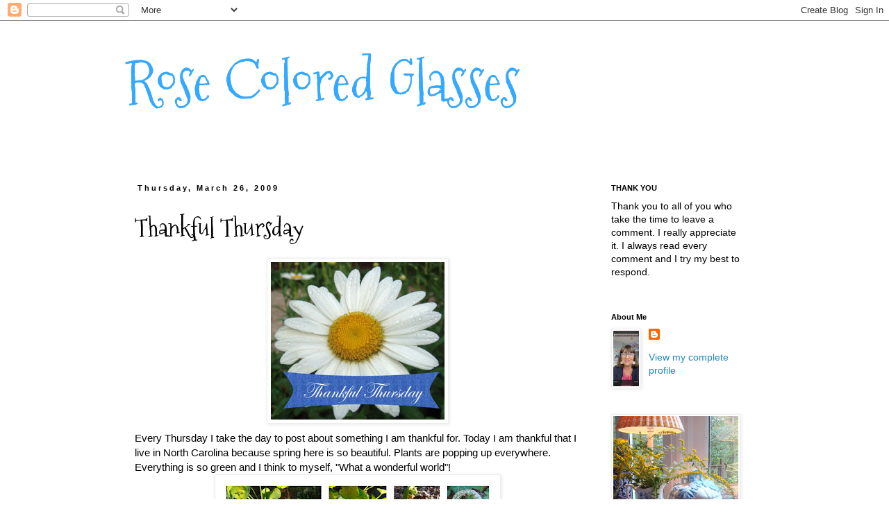

--- FILE ---
content_type: text/html; charset=UTF-8
request_url: https://rhondisrosecoloredglasses.blogspot.com/2009/03/thankful-thursday_25.html
body_size: 27456
content:
<!DOCTYPE html>
<html class='v2' dir='ltr' lang='en'>
<head>
<link href='https://www.blogger.com/static/v1/widgets/335934321-css_bundle_v2.css' rel='stylesheet' type='text/css'/>
<meta content='width=1100' name='viewport'/>
<meta content='text/html; charset=UTF-8' http-equiv='Content-Type'/>
<meta content='blogger' name='generator'/>
<link href='https://rhondisrosecoloredglasses.blogspot.com/favicon.ico' rel='icon' type='image/x-icon'/>
<link href='http://rhondisrosecoloredglasses.blogspot.com/2009/03/thankful-thursday_25.html' rel='canonical'/>
<link rel="alternate" type="application/atom+xml" title="Rose Colored Glasses - Atom" href="https://rhondisrosecoloredglasses.blogspot.com/feeds/posts/default" />
<link rel="alternate" type="application/rss+xml" title="Rose Colored Glasses - RSS" href="https://rhondisrosecoloredglasses.blogspot.com/feeds/posts/default?alt=rss" />
<link rel="service.post" type="application/atom+xml" title="Rose Colored Glasses - Atom" href="https://draft.blogger.com/feeds/2244312641135825556/posts/default" />

<link rel="alternate" type="application/atom+xml" title="Rose Colored Glasses - Atom" href="https://rhondisrosecoloredglasses.blogspot.com/feeds/2468591471359970632/comments/default" />
<!--Can't find substitution for tag [blog.ieCssRetrofitLinks]-->
<link href='https://blogger.googleusercontent.com/img/b/R29vZ2xl/AVvXsEiH1QVNycFXfsUT7cCRaZR-ngK0PKOMYbUZdYauKUuD02iAE7xZP7BXtx3fTnIJhx8gMppZvhA5F6DynzBnopHjKOlpAZv-qUBjKfWiKzjP4g_cJqNr6Fk18jJhKwjLogE9mu8WGgwCp0RJ/s400/ThankfulThursday.jpg' rel='image_src'/>
<meta content='http://rhondisrosecoloredglasses.blogspot.com/2009/03/thankful-thursday_25.html' property='og:url'/>
<meta content='Thankful Thursday' property='og:title'/>
<meta content=' Every Thursday I take the day to post about something I am thankful for. Today I am thankful that I live in North Carolina because spring h...' property='og:description'/>
<meta content='https://blogger.googleusercontent.com/img/b/R29vZ2xl/AVvXsEiH1QVNycFXfsUT7cCRaZR-ngK0PKOMYbUZdYauKUuD02iAE7xZP7BXtx3fTnIJhx8gMppZvhA5F6DynzBnopHjKOlpAZv-qUBjKfWiKzjP4g_cJqNr6Fk18jJhKwjLogE9mu8WGgwCp0RJ/w1200-h630-p-k-no-nu/ThankfulThursday.jpg' property='og:image'/>
<title>Rose Colored Glasses: Thankful Thursday</title>
<style type='text/css'>@font-face{font-family:'Mountains of Christmas';font-style:normal;font-weight:400;font-display:swap;src:url(//fonts.gstatic.com/s/mountainsofchristmas/v24/3y9w6a4zcCnn5X0FDyrKi2ZRUBIy8uxoUo7eDNGsMdFqNpY.woff2)format('woff2');unicode-range:U+0000-00FF,U+0131,U+0152-0153,U+02BB-02BC,U+02C6,U+02DA,U+02DC,U+0304,U+0308,U+0329,U+2000-206F,U+20AC,U+2122,U+2191,U+2193,U+2212,U+2215,U+FEFF,U+FFFD;}</style>
<style id='page-skin-1' type='text/css'><!--
/*
-----------------------------------------------
Blogger Template Style
Name:     Simple
Designer: Blogger
URL:      www.blogger.com
----------------------------------------------- */
/* Content
----------------------------------------------- */
body {
font: normal normal 14px 'Trebuchet MS', Trebuchet, Verdana, sans-serif;
color: #000000;
background: #ffffff none repeat scroll top left;
padding: 0 0 0 0;
}
html body .region-inner {
min-width: 0;
max-width: 100%;
width: auto;
}
h2 {
font-size: 22px;
}
a:link {
text-decoration:none;
color: #2288bb;
}
a:visited {
text-decoration:none;
color: #33aaff;
}
a:hover {
text-decoration:underline;
color: #33aaff;
}
.body-fauxcolumn-outer .fauxcolumn-inner {
background: transparent none repeat scroll top left;
_background-image: none;
}
.body-fauxcolumn-outer .cap-top {
position: absolute;
z-index: 1;
height: 400px;
width: 100%;
}
.body-fauxcolumn-outer .cap-top .cap-left {
width: 100%;
background: transparent none repeat-x scroll top left;
_background-image: none;
}
.content-outer {
-moz-box-shadow: 0 0 0 rgba(0, 0, 0, .15);
-webkit-box-shadow: 0 0 0 rgba(0, 0, 0, .15);
-goog-ms-box-shadow: 0 0 0 #333333;
box-shadow: 0 0 0 rgba(0, 0, 0, .15);
margin-bottom: 1px;
}
.content-inner {
padding: 10px 40px;
}
.content-inner {
background-color: #ffffff;
}
/* Header
----------------------------------------------- */
.header-outer {
background: #ffffff none repeat-x scroll 0 -400px;
_background-image: none;
}
.Header h1 {
font: normal normal 80px Mountains of Christmas;
color: #33aaff;
text-shadow: 0 0 0 rgba(0, 0, 0, .2);
}
.Header h1 a {
color: #33aaff;
}
.Header .description {
font-size: 18px;
color: #000000;
}
.header-inner .Header .titlewrapper {
padding: 22px 0;
}
.header-inner .Header .descriptionwrapper {
padding: 0 0;
}
/* Tabs
----------------------------------------------- */
.tabs-inner .section:first-child {
border-top: 0 solid #dddddd;
}
.tabs-inner .section:first-child ul {
margin-top: -1px;
border-top: 1px solid #dddddd;
border-left: 1px solid #dddddd;
border-right: 1px solid #dddddd;
}
.tabs-inner .widget ul {
background: transparent none repeat-x scroll 0 -800px;
_background-image: none;
border-bottom: 1px solid #dddddd;
margin-top: 0;
margin-left: -30px;
margin-right: -30px;
}
.tabs-inner .widget li a {
display: inline-block;
padding: .6em 1em;
font: normal normal 14px 'Trebuchet MS', Trebuchet, Verdana, sans-serif;
color: #000000;
border-left: 1px solid #ffffff;
border-right: 1px solid #dddddd;
}
.tabs-inner .widget li:first-child a {
border-left: none;
}
.tabs-inner .widget li.selected a, .tabs-inner .widget li a:hover {
color: #000000;
background-color: #eeeeee;
text-decoration: none;
}
/* Columns
----------------------------------------------- */
.main-outer {
border-top: 0 solid transparent;
}
.fauxcolumn-left-outer .fauxcolumn-inner {
border-right: 1px solid transparent;
}
.fauxcolumn-right-outer .fauxcolumn-inner {
border-left: 1px solid transparent;
}
/* Headings
----------------------------------------------- */
div.widget > h2,
div.widget h2.title {
margin: 0 0 1em 0;
font: normal bold 11px 'Trebuchet MS',Trebuchet,Verdana,sans-serif;
color: #000000;
}
/* Widgets
----------------------------------------------- */
.widget .zippy {
color: #999999;
text-shadow: 2px 2px 1px rgba(0, 0, 0, .1);
}
.widget .popular-posts ul {
list-style: none;
}
/* Posts
----------------------------------------------- */
h2.date-header {
font: normal bold 11px Arial, Tahoma, Helvetica, FreeSans, sans-serif;
}
.date-header span {
background-color: #ffffff;
color: #000000;
padding: 0.4em;
letter-spacing: 3px;
margin: inherit;
}
.main-inner {
padding-top: 35px;
padding-bottom: 65px;
}
.main-inner .column-center-inner {
padding: 0 0;
}
.main-inner .column-center-inner .section {
margin: 0 1em;
}
.post {
margin: 0 0 45px 0;
}
h3.post-title, .comments h4 {
font: normal normal 36px Mountains of Christmas;
margin: .75em 0 0;
}
.post-body {
font-size: 110%;
line-height: 1.4;
position: relative;
}
.post-body img, .post-body .tr-caption-container, .Profile img, .Image img,
.BlogList .item-thumbnail img {
padding: 2px;
background: #ffffff;
border: 1px solid #eeeeee;
-moz-box-shadow: 1px 1px 5px rgba(0, 0, 0, .1);
-webkit-box-shadow: 1px 1px 5px rgba(0, 0, 0, .1);
box-shadow: 1px 1px 5px rgba(0, 0, 0, .1);
}
.post-body img, .post-body .tr-caption-container {
padding: 5px;
}
.post-body .tr-caption-container {
color: #000000;
}
.post-body .tr-caption-container img {
padding: 0;
background: transparent;
border: none;
-moz-box-shadow: 0 0 0 rgba(0, 0, 0, .1);
-webkit-box-shadow: 0 0 0 rgba(0, 0, 0, .1);
box-shadow: 0 0 0 rgba(0, 0, 0, .1);
}
.post-header {
margin: 0 0 1.5em;
line-height: 1.6;
font-size: 90%;
}
.post-footer {
margin: 20px -2px 0;
padding: 5px 10px;
color: #666666;
background-color: #eeeeee;
border-bottom: 1px solid #eeeeee;
line-height: 1.6;
font-size: 90%;
}
#comments .comment-author {
padding-top: 1.5em;
border-top: 1px solid transparent;
background-position: 0 1.5em;
}
#comments .comment-author:first-child {
padding-top: 0;
border-top: none;
}
.avatar-image-container {
margin: .2em 0 0;
}
#comments .avatar-image-container img {
border: 1px solid #eeeeee;
}
/* Comments
----------------------------------------------- */
.comments .comments-content .icon.blog-author {
background-repeat: no-repeat;
background-image: url([data-uri]);
}
.comments .comments-content .loadmore a {
border-top: 1px solid #999999;
border-bottom: 1px solid #999999;
}
.comments .comment-thread.inline-thread {
background-color: #eeeeee;
}
.comments .continue {
border-top: 2px solid #999999;
}
/* Accents
---------------------------------------------- */
.section-columns td.columns-cell {
border-left: 1px solid transparent;
}
.blog-pager {
background: transparent url(//www.blogblog.com/1kt/simple/paging_dot.png) repeat-x scroll top center;
}
.blog-pager-older-link, .home-link,
.blog-pager-newer-link {
background-color: #ffffff;
padding: 5px;
}
.footer-outer {
border-top: 1px dashed #bbbbbb;
}
/* Mobile
----------------------------------------------- */
body.mobile  {
background-size: auto;
}
.mobile .body-fauxcolumn-outer {
background: transparent none repeat scroll top left;
}
.mobile .body-fauxcolumn-outer .cap-top {
background-size: 100% auto;
}
.mobile .content-outer {
-webkit-box-shadow: 0 0 3px rgba(0, 0, 0, .15);
box-shadow: 0 0 3px rgba(0, 0, 0, .15);
}
.mobile .tabs-inner .widget ul {
margin-left: 0;
margin-right: 0;
}
.mobile .post {
margin: 0;
}
.mobile .main-inner .column-center-inner .section {
margin: 0;
}
.mobile .date-header span {
padding: 0.1em 10px;
margin: 0 -10px;
}
.mobile h3.post-title {
margin: 0;
}
.mobile .blog-pager {
background: transparent none no-repeat scroll top center;
}
.mobile .footer-outer {
border-top: none;
}
.mobile .main-inner, .mobile .footer-inner {
background-color: #ffffff;
}
.mobile-index-contents {
color: #000000;
}
.mobile-link-button {
background-color: #2288bb;
}
.mobile-link-button a:link, .mobile-link-button a:visited {
color: #ffffff;
}
.mobile .tabs-inner .section:first-child {
border-top: none;
}
.mobile .tabs-inner .PageList .widget-content {
background-color: #eeeeee;
color: #000000;
border-top: 1px solid #dddddd;
border-bottom: 1px solid #dddddd;
}
.mobile .tabs-inner .PageList .widget-content .pagelist-arrow {
border-left: 1px solid #dddddd;
}

--></style>
<style id='template-skin-1' type='text/css'><!--
body {
min-width: 1000px;
}
.content-outer, .content-fauxcolumn-outer, .region-inner {
min-width: 1000px;
max-width: 1000px;
_width: 1000px;
}
.main-inner .columns {
padding-left: 0;
padding-right: 250px;
}
.main-inner .fauxcolumn-center-outer {
left: 0;
right: 250px;
/* IE6 does not respect left and right together */
_width: expression(this.parentNode.offsetWidth -
parseInt("0") -
parseInt("250px") + 'px');
}
.main-inner .fauxcolumn-left-outer {
width: 0;
}
.main-inner .fauxcolumn-right-outer {
width: 250px;
}
.main-inner .column-left-outer {
width: 0;
right: 100%;
margin-left: -0;
}
.main-inner .column-right-outer {
width: 250px;
margin-right: -250px;
}
#layout {
min-width: 0;
}
#layout .content-outer {
min-width: 0;
width: 800px;
}
#layout .region-inner {
min-width: 0;
width: auto;
}
body#layout div.add_widget {
padding: 8px;
}
body#layout div.add_widget a {
margin-left: 32px;
}
--></style>
<link href='https://draft.blogger.com/dyn-css/authorization.css?targetBlogID=2244312641135825556&amp;zx=ae964d8c-df13-4bfe-a2c9-2fc4688c0001' media='none' onload='if(media!=&#39;all&#39;)media=&#39;all&#39;' rel='stylesheet'/><noscript><link href='https://draft.blogger.com/dyn-css/authorization.css?targetBlogID=2244312641135825556&amp;zx=ae964d8c-df13-4bfe-a2c9-2fc4688c0001' rel='stylesheet'/></noscript>
<meta name='google-adsense-platform-account' content='ca-host-pub-1556223355139109'/>
<meta name='google-adsense-platform-domain' content='blogspot.com'/>

</head>
<body class='loading variant-simplysimple'>
<div class='navbar section' id='navbar' name='Navbar'><div class='widget Navbar' data-version='1' id='Navbar1'><script type="text/javascript">
    function setAttributeOnload(object, attribute, val) {
      if(window.addEventListener) {
        window.addEventListener('load',
          function(){ object[attribute] = val; }, false);
      } else {
        window.attachEvent('onload', function(){ object[attribute] = val; });
      }
    }
  </script>
<div id="navbar-iframe-container"></div>
<script type="text/javascript" src="https://apis.google.com/js/platform.js"></script>
<script type="text/javascript">
      gapi.load("gapi.iframes:gapi.iframes.style.bubble", function() {
        if (gapi.iframes && gapi.iframes.getContext) {
          gapi.iframes.getContext().openChild({
              url: 'https://draft.blogger.com/navbar/2244312641135825556?po\x3d2468591471359970632\x26origin\x3dhttps://rhondisrosecoloredglasses.blogspot.com',
              where: document.getElementById("navbar-iframe-container"),
              id: "navbar-iframe"
          });
        }
      });
    </script><script type="text/javascript">
(function() {
var script = document.createElement('script');
script.type = 'text/javascript';
script.src = '//pagead2.googlesyndication.com/pagead/js/google_top_exp.js';
var head = document.getElementsByTagName('head')[0];
if (head) {
head.appendChild(script);
}})();
</script>
</div></div>
<div class='body-fauxcolumns'>
<div class='fauxcolumn-outer body-fauxcolumn-outer'>
<div class='cap-top'>
<div class='cap-left'></div>
<div class='cap-right'></div>
</div>
<div class='fauxborder-left'>
<div class='fauxborder-right'></div>
<div class='fauxcolumn-inner'>
</div>
</div>
<div class='cap-bottom'>
<div class='cap-left'></div>
<div class='cap-right'></div>
</div>
</div>
</div>
<div class='content'>
<div class='content-fauxcolumns'>
<div class='fauxcolumn-outer content-fauxcolumn-outer'>
<div class='cap-top'>
<div class='cap-left'></div>
<div class='cap-right'></div>
</div>
<div class='fauxborder-left'>
<div class='fauxborder-right'></div>
<div class='fauxcolumn-inner'>
</div>
</div>
<div class='cap-bottom'>
<div class='cap-left'></div>
<div class='cap-right'></div>
</div>
</div>
</div>
<div class='content-outer'>
<div class='content-cap-top cap-top'>
<div class='cap-left'></div>
<div class='cap-right'></div>
</div>
<div class='fauxborder-left content-fauxborder-left'>
<div class='fauxborder-right content-fauxborder-right'></div>
<div class='content-inner'>
<header>
<div class='header-outer'>
<div class='header-cap-top cap-top'>
<div class='cap-left'></div>
<div class='cap-right'></div>
</div>
<div class='fauxborder-left header-fauxborder-left'>
<div class='fauxborder-right header-fauxborder-right'></div>
<div class='region-inner header-inner'>
<div class='header section' id='header' name='Header'><div class='widget Header' data-version='1' id='Header1'>
<div id='header-inner'>
<div class='titlewrapper'>
<h1 class='title'>
<a href='https://rhondisrosecoloredglasses.blogspot.com/'>
Rose Colored Glasses
</a>
</h1>
</div>
<div class='descriptionwrapper'>
<p class='description'><span>
</span></p>
</div>
</div>
</div></div>
</div>
</div>
<div class='header-cap-bottom cap-bottom'>
<div class='cap-left'></div>
<div class='cap-right'></div>
</div>
</div>
</header>
<div class='tabs-outer'>
<div class='tabs-cap-top cap-top'>
<div class='cap-left'></div>
<div class='cap-right'></div>
</div>
<div class='fauxborder-left tabs-fauxborder-left'>
<div class='fauxborder-right tabs-fauxborder-right'></div>
<div class='region-inner tabs-inner'>
<div class='tabs no-items section' id='crosscol' name='Cross-Column'></div>
<div class='tabs no-items section' id='crosscol-overflow' name='Cross-Column 2'></div>
</div>
</div>
<div class='tabs-cap-bottom cap-bottom'>
<div class='cap-left'></div>
<div class='cap-right'></div>
</div>
</div>
<div class='main-outer'>
<div class='main-cap-top cap-top'>
<div class='cap-left'></div>
<div class='cap-right'></div>
</div>
<div class='fauxborder-left main-fauxborder-left'>
<div class='fauxborder-right main-fauxborder-right'></div>
<div class='region-inner main-inner'>
<div class='columns fauxcolumns'>
<div class='fauxcolumn-outer fauxcolumn-center-outer'>
<div class='cap-top'>
<div class='cap-left'></div>
<div class='cap-right'></div>
</div>
<div class='fauxborder-left'>
<div class='fauxborder-right'></div>
<div class='fauxcolumn-inner'>
</div>
</div>
<div class='cap-bottom'>
<div class='cap-left'></div>
<div class='cap-right'></div>
</div>
</div>
<div class='fauxcolumn-outer fauxcolumn-left-outer'>
<div class='cap-top'>
<div class='cap-left'></div>
<div class='cap-right'></div>
</div>
<div class='fauxborder-left'>
<div class='fauxborder-right'></div>
<div class='fauxcolumn-inner'>
</div>
</div>
<div class='cap-bottom'>
<div class='cap-left'></div>
<div class='cap-right'></div>
</div>
</div>
<div class='fauxcolumn-outer fauxcolumn-right-outer'>
<div class='cap-top'>
<div class='cap-left'></div>
<div class='cap-right'></div>
</div>
<div class='fauxborder-left'>
<div class='fauxborder-right'></div>
<div class='fauxcolumn-inner'>
</div>
</div>
<div class='cap-bottom'>
<div class='cap-left'></div>
<div class='cap-right'></div>
</div>
</div>
<!-- corrects IE6 width calculation -->
<div class='columns-inner'>
<div class='column-center-outer'>
<div class='column-center-inner'>
<div class='main section' id='main' name='Main'><div class='widget Blog' data-version='1' id='Blog1'>
<div class='blog-posts hfeed'>

          <div class="date-outer">
        
<h2 class='date-header'><span>Thursday, March 26, 2009</span></h2>

          <div class="date-posts">
        
<div class='post-outer'>
<div class='post hentry uncustomized-post-template' itemprop='blogPost' itemscope='itemscope' itemtype='http://schema.org/BlogPosting'>
<meta content='https://blogger.googleusercontent.com/img/b/R29vZ2xl/AVvXsEiH1QVNycFXfsUT7cCRaZR-ngK0PKOMYbUZdYauKUuD02iAE7xZP7BXtx3fTnIJhx8gMppZvhA5F6DynzBnopHjKOlpAZv-qUBjKfWiKzjP4g_cJqNr6Fk18jJhKwjLogE9mu8WGgwCp0RJ/s400/ThankfulThursday.jpg' itemprop='image_url'/>
<meta content='2244312641135825556' itemprop='blogId'/>
<meta content='2468591471359970632' itemprop='postId'/>
<a name='2468591471359970632'></a>
<h3 class='post-title entry-title' itemprop='name'>
Thankful Thursday
</h3>
<div class='post-header'>
<div class='post-header-line-1'></div>
</div>
<div class='post-body entry-content' id='post-body-2468591471359970632' itemprop='description articleBody'>
<a href="https://blogger.googleusercontent.com/img/b/R29vZ2xl/AVvXsEiH1QVNycFXfsUT7cCRaZR-ngK0PKOMYbUZdYauKUuD02iAE7xZP7BXtx3fTnIJhx8gMppZvhA5F6DynzBnopHjKOlpAZv-qUBjKfWiKzjP4g_cJqNr6Fk18jJhKwjLogE9mu8WGgwCp0RJ/s1600-h/ThankfulThursday.jpg"><img alt="" border="0" id="BLOGGER_PHOTO_ID_5317463379337586818" src="https://blogger.googleusercontent.com/img/b/R29vZ2xl/AVvXsEiH1QVNycFXfsUT7cCRaZR-ngK0PKOMYbUZdYauKUuD02iAE7xZP7BXtx3fTnIJhx8gMppZvhA5F6DynzBnopHjKOlpAZv-qUBjKfWiKzjP4g_cJqNr6Fk18jJhKwjLogE9mu8WGgwCp0RJ/s400/ThankfulThursday.jpg" style="DISPLAY: block; MARGIN: 0px auto 10px; WIDTH: 250px; CURSOR: hand; HEIGHT: 227px; TEXT-ALIGN: center" /></a> Every Thursday I take the day to post about something I am thankful for. Today I am thankful that I live in North Carolina because spring here is so beautiful. Plants are popping up everywhere. Everything is so green and I think to myself, "What a wonderful world"!<a href="https://blogger.googleusercontent.com/img/b/R29vZ2xl/AVvXsEhpF5QWz4pgKwTQDnv21cR9htikMekwZG3JOmrtVFIfL9zVwNOmFyLO6eFx3C0sP2OC-XkZuworWooSYYs2VxMC1t9vsemh_IF5OMpWn2W8c8pe2wmbODc1C7IHBIj4eE_YgvPRZ7Wer-7E/s1600-h/april+garden+08.jpg"><img alt="" border="0" id="BLOGGER_PHOTO_ID_5317463375529471474" src="https://blogger.googleusercontent.com/img/b/R29vZ2xl/AVvXsEhpF5QWz4pgKwTQDnv21cR9htikMekwZG3JOmrtVFIfL9zVwNOmFyLO6eFx3C0sP2OC-XkZuworWooSYYs2VxMC1t9vsemh_IF5OMpWn2W8c8pe2wmbODc1C7IHBIj4eE_YgvPRZ7Wer-7E/s400/april+garden+08.jpg" style="DISPLAY: block; MARGIN: 0px auto 10px; WIDTH: 400px; CURSOR: hand; HEIGHT: 250px; TEXT-ALIGN: center" /></a> Many of the streets are lined with cherry trees which are in <span class="blsp-spelling-corrected" id="SPELLING_ERROR_0">full</span> bloom. In another few days the dogwood will be out, then the azaleas.<br />Today it looks like this.<a href="https://blogger.googleusercontent.com/img/b/R29vZ2xl/AVvXsEiaFguMGQmezt-Rbn6DqO7Gmxh4YMzvv_E9L8d_F7CQf2KetzNwByvDs7guxy9_WrsoJXNS4svh_Xaoxow_q_SsuYmuy9aC1YrSjTJs8_NiMpM3wtmsVLrsz3lqiTw_YzXnxfJnvlO7m9Rq/s1600-h/DSC01241.JPG"><img alt="" border="0" id="BLOGGER_PHOTO_ID_5317293224914403186" src="https://blogger.googleusercontent.com/img/b/R29vZ2xl/AVvXsEiaFguMGQmezt-Rbn6DqO7Gmxh4YMzvv_E9L8d_F7CQf2KetzNwByvDs7guxy9_WrsoJXNS4svh_Xaoxow_q_SsuYmuy9aC1YrSjTJs8_NiMpM3wtmsVLrsz3lqiTw_YzXnxfJnvlO7m9Rq/s400/DSC01241.JPG" style="DISPLAY: block; MARGIN: 0px auto 10px; WIDTH: 400px; CURSOR: hand; HEIGHT: 300px; TEXT-ALIGN: center" /></a><br /><br /><div><div><div><div><div><div><a href="https://blogger.googleusercontent.com/img/b/R29vZ2xl/AVvXsEg698Q0z7haamj5ExRX3fYn7wJB5FzV9C_Ft34x6Ljafkb0NpPMlG05XIPgf_V3qAfkFgxcDyfErur9TkKxPqUgT7EMgnwS1LQnu9n1BSC6cumkrWekjn89iynkilRc7EE2_x28Y_mXUZvs/s1600-h/DSC01203.JPG"><img alt="" border="0" id="BLOGGER_PHOTO_ID_5317293218935660850" src="https://blogger.googleusercontent.com/img/b/R29vZ2xl/AVvXsEg698Q0z7haamj5ExRX3fYn7wJB5FzV9C_Ft34x6Ljafkb0NpPMlG05XIPgf_V3qAfkFgxcDyfErur9TkKxPqUgT7EMgnwS1LQnu9n1BSC6cumkrWekjn89iynkilRc7EE2_x28Y_mXUZvs/s400/DSC01203.JPG" style="DISPLAY: block; MARGIN: 0px auto 10px; WIDTH: 400px; CURSOR: hand; HEIGHT: 300px; TEXT-ALIGN: center" /></a><a href="https://blogger.googleusercontent.com/img/b/R29vZ2xl/AVvXsEgcFfSlyzkq6NktKS5jh4kkJrHsc_b2XVxJOKAWqfzvyWXeHL6GpLImnJqCCW0MiCZjoN5CzRv2yWmzG65e_7SDAWl6JsqZazMTI0-2dRfLt5wIqKkZGno-DC_17ez9zB4G94kHu6XBcs4s/s1600-h/DSC01205.JPG"><img alt="" border="0" id="BLOGGER_PHOTO_ID_5317293215649021810" src="https://blogger.googleusercontent.com/img/b/R29vZ2xl/AVvXsEgcFfSlyzkq6NktKS5jh4kkJrHsc_b2XVxJOKAWqfzvyWXeHL6GpLImnJqCCW0MiCZjoN5CzRv2yWmzG65e_7SDAWl6JsqZazMTI0-2dRfLt5wIqKkZGno-DC_17ez9zB4G94kHu6XBcs4s/s400/DSC01205.JPG" style="DISPLAY: block; MARGIN: 0px auto 10px; WIDTH: 400px; CURSOR: hand; HEIGHT: 300px; TEXT-ALIGN: center" /></a><br /><div><div><a href="http://posted-from-home.blogspot.com/">Deb</a>, <a href="http://backyardneighbor.typepad.com/backyard_neighbor/">Jeanne</a>, and <a href="http://april-georgia.blogspot.com/">April</a> have also posted for Thankful Thursday, so take a few minutes and visit them too.</div><div>What are you thankful for today? </div><div><span class="blsp-spelling-error" id="SPELLING_ERROR_1">Rhondi</span> <span class="blsp-spelling-error" id="SPELLING_ERROR_2">xo</span></div><div></div></div></div></div></div></div></div></div>
<div style='clear: both;'></div>
</div>
<div class='post-footer'>
<div class='post-footer-line post-footer-line-1'>
<span class='post-author vcard'>
Posted by
<span class='fn' itemprop='author' itemscope='itemscope' itemtype='http://schema.org/Person'>
<meta content='https://draft.blogger.com/profile/15684060974095411313' itemprop='url'/>
<a class='g-profile' href='https://draft.blogger.com/profile/15684060974095411313' rel='author' title='author profile'>
<span itemprop='name'>Rhondi</span>
</a>
</span>
</span>
<span class='post-timestamp'>
at
<meta content='http://rhondisrosecoloredglasses.blogspot.com/2009/03/thankful-thursday_25.html' itemprop='url'/>
<a class='timestamp-link' href='https://rhondisrosecoloredglasses.blogspot.com/2009/03/thankful-thursday_25.html' rel='bookmark' title='permanent link'><abbr class='published' itemprop='datePublished' title='2009-03-26T20:37:00-04:00'>8:37&#8239;PM</abbr></a>
</span>
<span class='post-comment-link'>
</span>
<span class='post-icons'>
<span class='item-action'>
<a href='https://draft.blogger.com/email-post/2244312641135825556/2468591471359970632' title='Email Post'>
<img alt='' class='icon-action' height='13' src='https://resources.blogblog.com/img/icon18_email.gif' width='18'/>
</a>
</span>
<span class='item-control blog-admin pid-1477719284'>
<a href='https://draft.blogger.com/post-edit.g?blogID=2244312641135825556&postID=2468591471359970632&from=pencil' title='Edit Post'>
<img alt='' class='icon-action' height='18' src='https://resources.blogblog.com/img/icon18_edit_allbkg.gif' width='18'/>
</a>
</span>
</span>
<div class='post-share-buttons goog-inline-block'>
</div>
</div>
<div class='post-footer-line post-footer-line-2'>
<span class='post-labels'>
Labels:
<a href='https://rhondisrosecoloredglasses.blogspot.com/search/label/spring' rel='tag'>spring</a>,
<a href='https://rhondisrosecoloredglasses.blogspot.com/search/label/thankful%20thursday' rel='tag'>thankful thursday</a>
</span>
</div>
<div class='post-footer-line post-footer-line-3'>
<span class='post-location'>
</span>
</div>
</div>
</div>
<div class='comments' id='comments'>
<a name='comments'></a>
<h4>26 comments:</h4>
<div class='comments-content'>
<script async='async' src='' type='text/javascript'></script>
<script type='text/javascript'>
    (function() {
      var items = null;
      var msgs = null;
      var config = {};

// <![CDATA[
      var cursor = null;
      if (items && items.length > 0) {
        cursor = parseInt(items[items.length - 1].timestamp) + 1;
      }

      var bodyFromEntry = function(entry) {
        var text = (entry &&
                    ((entry.content && entry.content.$t) ||
                     (entry.summary && entry.summary.$t))) ||
            '';
        if (entry && entry.gd$extendedProperty) {
          for (var k in entry.gd$extendedProperty) {
            if (entry.gd$extendedProperty[k].name == 'blogger.contentRemoved') {
              return '<span class="deleted-comment">' + text + '</span>';
            }
          }
        }
        return text;
      }

      var parse = function(data) {
        cursor = null;
        var comments = [];
        if (data && data.feed && data.feed.entry) {
          for (var i = 0, entry; entry = data.feed.entry[i]; i++) {
            var comment = {};
            // comment ID, parsed out of the original id format
            var id = /blog-(\d+).post-(\d+)/.exec(entry.id.$t);
            comment.id = id ? id[2] : null;
            comment.body = bodyFromEntry(entry);
            comment.timestamp = Date.parse(entry.published.$t) + '';
            if (entry.author && entry.author.constructor === Array) {
              var auth = entry.author[0];
              if (auth) {
                comment.author = {
                  name: (auth.name ? auth.name.$t : undefined),
                  profileUrl: (auth.uri ? auth.uri.$t : undefined),
                  avatarUrl: (auth.gd$image ? auth.gd$image.src : undefined)
                };
              }
            }
            if (entry.link) {
              if (entry.link[2]) {
                comment.link = comment.permalink = entry.link[2].href;
              }
              if (entry.link[3]) {
                var pid = /.*comments\/default\/(\d+)\?.*/.exec(entry.link[3].href);
                if (pid && pid[1]) {
                  comment.parentId = pid[1];
                }
              }
            }
            comment.deleteclass = 'item-control blog-admin';
            if (entry.gd$extendedProperty) {
              for (var k in entry.gd$extendedProperty) {
                if (entry.gd$extendedProperty[k].name == 'blogger.itemClass') {
                  comment.deleteclass += ' ' + entry.gd$extendedProperty[k].value;
                } else if (entry.gd$extendedProperty[k].name == 'blogger.displayTime') {
                  comment.displayTime = entry.gd$extendedProperty[k].value;
                }
              }
            }
            comments.push(comment);
          }
        }
        return comments;
      };

      var paginator = function(callback) {
        if (hasMore()) {
          var url = config.feed + '?alt=json&v=2&orderby=published&reverse=false&max-results=50';
          if (cursor) {
            url += '&published-min=' + new Date(cursor).toISOString();
          }
          window.bloggercomments = function(data) {
            var parsed = parse(data);
            cursor = parsed.length < 50 ? null
                : parseInt(parsed[parsed.length - 1].timestamp) + 1
            callback(parsed);
            window.bloggercomments = null;
          }
          url += '&callback=bloggercomments';
          var script = document.createElement('script');
          script.type = 'text/javascript';
          script.src = url;
          document.getElementsByTagName('head')[0].appendChild(script);
        }
      };
      var hasMore = function() {
        return !!cursor;
      };
      var getMeta = function(key, comment) {
        if ('iswriter' == key) {
          var matches = !!comment.author
              && comment.author.name == config.authorName
              && comment.author.profileUrl == config.authorUrl;
          return matches ? 'true' : '';
        } else if ('deletelink' == key) {
          return config.baseUri + '/comment/delete/'
               + config.blogId + '/' + comment.id;
        } else if ('deleteclass' == key) {
          return comment.deleteclass;
        }
        return '';
      };

      var replybox = null;
      var replyUrlParts = null;
      var replyParent = undefined;

      var onReply = function(commentId, domId) {
        if (replybox == null) {
          // lazily cache replybox, and adjust to suit this style:
          replybox = document.getElementById('comment-editor');
          if (replybox != null) {
            replybox.height = '250px';
            replybox.style.display = 'block';
            replyUrlParts = replybox.src.split('#');
          }
        }
        if (replybox && (commentId !== replyParent)) {
          replybox.src = '';
          document.getElementById(domId).insertBefore(replybox, null);
          replybox.src = replyUrlParts[0]
              + (commentId ? '&parentID=' + commentId : '')
              + '#' + replyUrlParts[1];
          replyParent = commentId;
        }
      };

      var hash = (window.location.hash || '#').substring(1);
      var startThread, targetComment;
      if (/^comment-form_/.test(hash)) {
        startThread = hash.substring('comment-form_'.length);
      } else if (/^c[0-9]+$/.test(hash)) {
        targetComment = hash.substring(1);
      }

      // Configure commenting API:
      var configJso = {
        'maxDepth': config.maxThreadDepth
      };
      var provider = {
        'id': config.postId,
        'data': items,
        'loadNext': paginator,
        'hasMore': hasMore,
        'getMeta': getMeta,
        'onReply': onReply,
        'rendered': true,
        'initComment': targetComment,
        'initReplyThread': startThread,
        'config': configJso,
        'messages': msgs
      };

      var render = function() {
        if (window.goog && window.goog.comments) {
          var holder = document.getElementById('comment-holder');
          window.goog.comments.render(holder, provider);
        }
      };

      // render now, or queue to render when library loads:
      if (window.goog && window.goog.comments) {
        render();
      } else {
        window.goog = window.goog || {};
        window.goog.comments = window.goog.comments || {};
        window.goog.comments.loadQueue = window.goog.comments.loadQueue || [];
        window.goog.comments.loadQueue.push(render);
      }
    })();
// ]]>
  </script>
<div id='comment-holder'>
<div class="comment-thread toplevel-thread"><ol id="top-ra"><li class="comment" id="c7031305253712978766"><div class="avatar-image-container"><img src="//1.bp.blogspot.com/_oLlWEufvkw8/SXps9vBKgAI/AAAAAAAABTQ/kXNzPj5HxuQ/S45-s35/steve%2Band%2BI%2Bwebsize.jpg" alt=""/></div><div class="comment-block"><div class="comment-header"><cite class="user"><a href="https://draft.blogger.com/profile/12776409135985218123" rel="nofollow">Mary Beth</a></cite><span class="icon user "></span><span class="datetime secondary-text"><a rel="nofollow" href="https://rhondisrosecoloredglasses.blogspot.com/2009/03/thankful-thursday_25.html?showComment=1238069760000#c7031305253712978766">March 26, 2009 at 8:16&#8239;AM</a></span></div><p class="comment-content">Hi Rhondi... thanks for stopping by my blog about the Servant Girls.  :-)<br><br>You live in N.C?  We are leaving for FL tomorrow and staying in your great state. Being from the north... I can't wait to see all the BEEEEEUTIFUL flowers and buds. <br><br>Looking forward to getting aquainted thru the wonder of the virtual world.</p><span class="comment-actions secondary-text"><a class="comment-reply" target="_self" data-comment-id="7031305253712978766">Reply</a><span class="item-control blog-admin blog-admin pid-1884415232"><a target="_self" href="https://draft.blogger.com/comment/delete/2244312641135825556/7031305253712978766">Delete</a></span></span></div><div class="comment-replies"><div id="c7031305253712978766-rt" class="comment-thread inline-thread hidden"><span class="thread-toggle thread-expanded"><span class="thread-arrow"></span><span class="thread-count"><a target="_self">Replies</a></span></span><ol id="c7031305253712978766-ra" class="thread-chrome thread-expanded"><div></div><div id="c7031305253712978766-continue" class="continue"><a class="comment-reply" target="_self" data-comment-id="7031305253712978766">Reply</a></div></ol></div></div><div class="comment-replybox-single" id="c7031305253712978766-ce"></div></li><li class="comment" id="c354130665464747572"><div class="avatar-image-container"><img src="//blogger.googleusercontent.com/img/b/R29vZ2xl/AVvXsEgvOWrkfWPWu7fa4MpvLdI11UcVejJ-9krvWhTtDqkt35cjRSTqJGTbgHjcqBhPE0toi3WTTmqx3liEckDLB_UKEnMf3eC5z8SFi_x9cxkmYXoFXURgbjQQs-3U7Xhn_LQ/s45-c/IMG_4750.JPG" alt=""/></div><div class="comment-block"><div class="comment-header"><cite class="user"><a href="https://draft.blogger.com/profile/17653167953996361152" rel="nofollow">Lisa</a></cite><span class="icon user "></span><span class="datetime secondary-text"><a rel="nofollow" href="https://rhondisrosecoloredglasses.blogspot.com/2009/03/thankful-thursday_25.html?showComment=1238074140000#c354130665464747572">March 26, 2009 at 9:29&#8239;AM</a></span></div><p class="comment-content">Hi Rhondi,<br>What beautiful cherry trees. Too hot for cherry trees in Texas so it's nice to see yours. I posted Thankful Thursday too. Stop by for a look-see! Have a great day!</p><span class="comment-actions secondary-text"><a class="comment-reply" target="_self" data-comment-id="354130665464747572">Reply</a><span class="item-control blog-admin blog-admin pid-2050040126"><a target="_self" href="https://draft.blogger.com/comment/delete/2244312641135825556/354130665464747572">Delete</a></span></span></div><div class="comment-replies"><div id="c354130665464747572-rt" class="comment-thread inline-thread hidden"><span class="thread-toggle thread-expanded"><span class="thread-arrow"></span><span class="thread-count"><a target="_self">Replies</a></span></span><ol id="c354130665464747572-ra" class="thread-chrome thread-expanded"><div></div><div id="c354130665464747572-continue" class="continue"><a class="comment-reply" target="_self" data-comment-id="354130665464747572">Reply</a></div></ol></div></div><div class="comment-replybox-single" id="c354130665464747572-ce"></div></li><li class="comment" id="c6160954272695295578"><div class="avatar-image-container"><img src="//resources.blogblog.com/img/blank.gif" alt=""/></div><div class="comment-block"><div class="comment-header"><cite class="user">Anonymous</cite><span class="icon user "></span><span class="datetime secondary-text"><a rel="nofollow" href="https://rhondisrosecoloredglasses.blogspot.com/2009/03/thankful-thursday_25.html?showComment=1238074620000#c6160954272695295578">March 26, 2009 at 9:37&#8239;AM</a></span></div><p class="comment-content">Good Morning Rhondi, I too am thankful to be living here in NC with spring shining through more each day.  Your photos are just beautiful.<br><br>Have a wonderful thankful day.<br><br>Hugs...Jeanne</p><span class="comment-actions secondary-text"><a class="comment-reply" target="_self" data-comment-id="6160954272695295578">Reply</a><span class="item-control blog-admin blog-admin pid-560908498"><a target="_self" href="https://draft.blogger.com/comment/delete/2244312641135825556/6160954272695295578">Delete</a></span></span></div><div class="comment-replies"><div id="c6160954272695295578-rt" class="comment-thread inline-thread hidden"><span class="thread-toggle thread-expanded"><span class="thread-arrow"></span><span class="thread-count"><a target="_self">Replies</a></span></span><ol id="c6160954272695295578-ra" class="thread-chrome thread-expanded"><div></div><div id="c6160954272695295578-continue" class="continue"><a class="comment-reply" target="_self" data-comment-id="6160954272695295578">Reply</a></div></ol></div></div><div class="comment-replybox-single" id="c6160954272695295578-ce"></div></li><li class="comment" id="c4390783442244938581"><div class="avatar-image-container"><img src="//resources.blogblog.com/img/blank.gif" alt=""/></div><div class="comment-block"><div class="comment-header"><cite class="user">Anonymous</cite><span class="icon user "></span><span class="datetime secondary-text"><a rel="nofollow" href="https://rhondisrosecoloredglasses.blogspot.com/2009/03/thankful-thursday_25.html?showComment=1238074680000#c4390783442244938581">March 26, 2009 at 9:38&#8239;AM</a></span></div><p class="comment-content">Wow! I forgot to link.  Silly me.<br><br>Hugs...Jeanne</p><span class="comment-actions secondary-text"><a class="comment-reply" target="_self" data-comment-id="4390783442244938581">Reply</a><span class="item-control blog-admin blog-admin pid-560908498"><a target="_self" href="https://draft.blogger.com/comment/delete/2244312641135825556/4390783442244938581">Delete</a></span></span></div><div class="comment-replies"><div id="c4390783442244938581-rt" class="comment-thread inline-thread hidden"><span class="thread-toggle thread-expanded"><span class="thread-arrow"></span><span class="thread-count"><a target="_self">Replies</a></span></span><ol id="c4390783442244938581-ra" class="thread-chrome thread-expanded"><div></div><div id="c4390783442244938581-continue" class="continue"><a class="comment-reply" target="_self" data-comment-id="4390783442244938581">Reply</a></div></ol></div></div><div class="comment-replybox-single" id="c4390783442244938581-ce"></div></li><li class="comment" id="c8866516591324575478"><div class="avatar-image-container"><img src="//blogger.googleusercontent.com/img/b/R29vZ2xl/AVvXsEg1tnuNVLnkPO0cFd67rZvaE1ReVuLvPS4r9vt8_FFDNgBSiF7x3a-J3eRuNx3WbgMJz6u3eXZWV3Zjhch6Ae_GJRW0MY86fJMfMlGl7dnI-enPYBVhK7PXB1qYhITY0g/s45-c/*" alt=""/></div><div class="comment-block"><div class="comment-header"><cite class="user"><a href="https://draft.blogger.com/profile/02407539138546412482" rel="nofollow">Pondside</a></cite><span class="icon user "></span><span class="datetime secondary-text"><a rel="nofollow" href="https://rhondisrosecoloredglasses.blogspot.com/2009/03/thankful-thursday_25.html?showComment=1238076960000#c8866516591324575478">March 26, 2009 at 10:16&#8239;AM</a></span></div><p class="comment-content">You are having a storybook spring down there, Rhondi - gorgeous.  I smiled when I saw the fiddleheads in your collage of photos.  When I was small those were a big treat in springtime - with a little butter and salt &amp; pepper.</p><span class="comment-actions secondary-text"><a class="comment-reply" target="_self" data-comment-id="8866516591324575478">Reply</a><span class="item-control blog-admin blog-admin pid-301479316"><a target="_self" href="https://draft.blogger.com/comment/delete/2244312641135825556/8866516591324575478">Delete</a></span></span></div><div class="comment-replies"><div id="c8866516591324575478-rt" class="comment-thread inline-thread hidden"><span class="thread-toggle thread-expanded"><span class="thread-arrow"></span><span class="thread-count"><a target="_self">Replies</a></span></span><ol id="c8866516591324575478-ra" class="thread-chrome thread-expanded"><div></div><div id="c8866516591324575478-continue" class="continue"><a class="comment-reply" target="_self" data-comment-id="8866516591324575478">Reply</a></div></ol></div></div><div class="comment-replybox-single" id="c8866516591324575478-ce"></div></li><li class="comment" id="c6733283537321504785"><div class="avatar-image-container"><img src="//blogger.googleusercontent.com/img/b/R29vZ2xl/AVvXsEil2lsCFETR1yE4Vv8Wnb3x6f6VUxvpckEPZ9utsa-2sbzTRIj8czrk7DJKhcuog4C-ARzrmhl6q3IQMk-hvarEVZjFVOdlNOC8wNYSmvnYU_wb1BHIrdmgXOxa-Ye47w/s45-c/Family-201.jpg" alt=""/></div><div class="comment-block"><div class="comment-header"><cite class="user"><a href="https://draft.blogger.com/profile/13114076859455081016" rel="nofollow">April</a></cite><span class="icon user "></span><span class="datetime secondary-text"><a rel="nofollow" href="https://rhondisrosecoloredglasses.blogspot.com/2009/03/thankful-thursday_25.html?showComment=1238077380000#c6733283537321504785">March 26, 2009 at 10:23&#8239;AM</a></span></div><p class="comment-content">Spring has definitely sprung...isn't it a good feeling?  It's been a long time coming!  Beautiful pictures you shared today!</p><span class="comment-actions secondary-text"><a class="comment-reply" target="_self" data-comment-id="6733283537321504785">Reply</a><span class="item-control blog-admin blog-admin pid-1997406968"><a target="_self" href="https://draft.blogger.com/comment/delete/2244312641135825556/6733283537321504785">Delete</a></span></span></div><div class="comment-replies"><div id="c6733283537321504785-rt" class="comment-thread inline-thread hidden"><span class="thread-toggle thread-expanded"><span class="thread-arrow"></span><span class="thread-count"><a target="_self">Replies</a></span></span><ol id="c6733283537321504785-ra" class="thread-chrome thread-expanded"><div></div><div id="c6733283537321504785-continue" class="continue"><a class="comment-reply" target="_self" data-comment-id="6733283537321504785">Reply</a></div></ol></div></div><div class="comment-replybox-single" id="c6733283537321504785-ce"></div></li><li class="comment" id="c6692299636726664154"><div class="avatar-image-container"><img src="//www.blogger.com/img/blogger_logo_round_35.png" alt=""/></div><div class="comment-block"><div class="comment-header"><cite class="user"><a href="https://draft.blogger.com/profile/08231046548406452925" rel="nofollow">Lynn</a></cite><span class="icon user "></span><span class="datetime secondary-text"><a rel="nofollow" href="https://rhondisrosecoloredglasses.blogspot.com/2009/03/thankful-thursday_25.html?showComment=1238077680000#c6692299636726664154">March 26, 2009 at 10:28&#8239;AM</a></span></div><p class="comment-content">I'm in NC too.  Beautiful photos - it's been a cold spring here so far.  Hopefully in a week or too it will stay warmer here.  <br>Beautiful quilts you make - it was a pleasure looking at them.</p><span class="comment-actions secondary-text"><a class="comment-reply" target="_self" data-comment-id="6692299636726664154">Reply</a><span class="item-control blog-admin blog-admin pid-276475053"><a target="_self" href="https://draft.blogger.com/comment/delete/2244312641135825556/6692299636726664154">Delete</a></span></span></div><div class="comment-replies"><div id="c6692299636726664154-rt" class="comment-thread inline-thread hidden"><span class="thread-toggle thread-expanded"><span class="thread-arrow"></span><span class="thread-count"><a target="_self">Replies</a></span></span><ol id="c6692299636726664154-ra" class="thread-chrome thread-expanded"><div></div><div id="c6692299636726664154-continue" class="continue"><a class="comment-reply" target="_self" data-comment-id="6692299636726664154">Reply</a></div></ol></div></div><div class="comment-replybox-single" id="c6692299636726664154-ce"></div></li><li class="comment" id="c4044471487619557638"><div class="avatar-image-container"><img src="//resources.blogblog.com/img/blank.gif" alt=""/></div><div class="comment-block"><div class="comment-header"><cite class="user">Anonymous</cite><span class="icon user "></span><span class="datetime secondary-text"><a rel="nofollow" href="https://rhondisrosecoloredglasses.blogspot.com/2009/03/thankful-thursday_25.html?showComment=1238079360000#c4044471487619557638">March 26, 2009 at 10:56&#8239;AM</a></span></div><p class="comment-content">Your neighbourhood must look amazing with those gorgeous cherry trees in bloom!</p><span class="comment-actions secondary-text"><a class="comment-reply" target="_self" data-comment-id="4044471487619557638">Reply</a><span class="item-control blog-admin blog-admin pid-806950642"><a target="_self" href="https://draft.blogger.com/comment/delete/2244312641135825556/4044471487619557638">Delete</a></span></span></div><div class="comment-replies"><div id="c4044471487619557638-rt" class="comment-thread inline-thread hidden"><span class="thread-toggle thread-expanded"><span class="thread-arrow"></span><span class="thread-count"><a target="_self">Replies</a></span></span><ol id="c4044471487619557638-ra" class="thread-chrome thread-expanded"><div></div><div id="c4044471487619557638-continue" class="continue"><a class="comment-reply" target="_self" data-comment-id="4044471487619557638">Reply</a></div></ol></div></div><div class="comment-replybox-single" id="c4044471487619557638-ce"></div></li><li class="comment" id="c2343998442160004687"><div class="avatar-image-container"><img src="//2.bp.blogspot.com/_JZiqrGYI7UA/SauaecxL9vI/AAAAAAAACQA/AzINwmW5K7I/S45-s35/ne%2B002.jpg" alt=""/></div><div class="comment-block"><div class="comment-header"><cite class="user"><a href="https://draft.blogger.com/profile/08094109205059653539" rel="nofollow">Nancy</a></cite><span class="icon user "></span><span class="datetime secondary-text"><a rel="nofollow" href="https://rhondisrosecoloredglasses.blogspot.com/2009/03/thankful-thursday_25.html?showComment=1238081280000#c2343998442160004687">March 26, 2009 at 11:28&#8239;AM</a></span></div><p class="comment-content">It is a Wonderful World, and I am thankful I can hear that song when I visit you.  <br>You have certainly got some beautiful flowers to look at right now.  We have no Spring bloom yet.  Enjoy it, it is such a pretty time of the year.<br>Nancy</p><span class="comment-actions secondary-text"><a class="comment-reply" target="_self" data-comment-id="2343998442160004687">Reply</a><span class="item-control blog-admin blog-admin pid-2030062539"><a target="_self" href="https://draft.blogger.com/comment/delete/2244312641135825556/2343998442160004687">Delete</a></span></span></div><div class="comment-replies"><div id="c2343998442160004687-rt" class="comment-thread inline-thread hidden"><span class="thread-toggle thread-expanded"><span class="thread-arrow"></span><span class="thread-count"><a target="_self">Replies</a></span></span><ol id="c2343998442160004687-ra" class="thread-chrome thread-expanded"><div></div><div id="c2343998442160004687-continue" class="continue"><a class="comment-reply" target="_self" data-comment-id="2343998442160004687">Reply</a></div></ol></div></div><div class="comment-replybox-single" id="c2343998442160004687-ce"></div></li><li class="comment" id="c7929013492808144383"><div class="avatar-image-container"><img src="//blogger.googleusercontent.com/img/b/R29vZ2xl/AVvXsEhDHh_mUYCT3LbzgtjUad2-5Oqj2Yr7pjSZTbLsAUoQPg3U0trRzIderFCXFH3TRLOZxLJcy9s_4FfkciKosII4gJVjVZ0yzpnl6mqrqmfGe-KqvWdnotPuSVCwJtm2eB8/s45-c/DSC00074.JPG" alt=""/></div><div class="comment-block"><div class="comment-header"><cite class="user"><a href="https://draft.blogger.com/profile/05306674979528881706" rel="nofollow">Heidi</a></cite><span class="icon user "></span><span class="datetime secondary-text"><a rel="nofollow" href="https://rhondisrosecoloredglasses.blogspot.com/2009/03/thankful-thursday_25.html?showComment=1238081340000#c7929013492808144383">March 26, 2009 at 11:29&#8239;AM</a></span></div><p class="comment-content">Wow! What else can you say to such a beautiful sight? Enjoy spring dear Rhondi! <br><br>Hugs ~<br>Heidi</p><span class="comment-actions secondary-text"><a class="comment-reply" target="_self" data-comment-id="7929013492808144383">Reply</a><span class="item-control blog-admin blog-admin pid-84344566"><a target="_self" href="https://draft.blogger.com/comment/delete/2244312641135825556/7929013492808144383">Delete</a></span></span></div><div class="comment-replies"><div id="c7929013492808144383-rt" class="comment-thread inline-thread hidden"><span class="thread-toggle thread-expanded"><span class="thread-arrow"></span><span class="thread-count"><a target="_self">Replies</a></span></span><ol id="c7929013492808144383-ra" class="thread-chrome thread-expanded"><div></div><div id="c7929013492808144383-continue" class="continue"><a class="comment-reply" target="_self" data-comment-id="7929013492808144383">Reply</a></div></ol></div></div><div class="comment-replybox-single" id="c7929013492808144383-ce"></div></li><li class="comment" id="c4679463920163136854"><div class="avatar-image-container"><img src="//4.bp.blogspot.com/_vcVOOZNEY9I/SwAaXp4vb0I/AAAAAAAAAAk/pPYx0r5wUtA/S45-s35/my%2Bphoto.JPG" alt=""/></div><div class="comment-block"><div class="comment-header"><cite class="user"><a href="https://draft.blogger.com/profile/00047846276519608281" rel="nofollow">Andrea at Opulent Cottage</a></cite><span class="icon user "></span><span class="datetime secondary-text"><a rel="nofollow" href="https://rhondisrosecoloredglasses.blogspot.com/2009/03/thankful-thursday_25.html?showComment=1238092440000#c4679463920163136854">March 26, 2009 at 2:34&#8239;PM</a></span></div><p class="comment-content">Rhondi, today I am thankful for all of the wonderful North Carolina bloggers! You all are truly the nicest group of ladies I have ever met. And your homes, just gorgeous. Thank you for all of your inspiration! Cheers, Andrea</p><span class="comment-actions secondary-text"><a class="comment-reply" target="_self" data-comment-id="4679463920163136854">Reply</a><span class="item-control blog-admin blog-admin pid-215205165"><a target="_self" href="https://draft.blogger.com/comment/delete/2244312641135825556/4679463920163136854">Delete</a></span></span></div><div class="comment-replies"><div id="c4679463920163136854-rt" class="comment-thread inline-thread hidden"><span class="thread-toggle thread-expanded"><span class="thread-arrow"></span><span class="thread-count"><a target="_self">Replies</a></span></span><ol id="c4679463920163136854-ra" class="thread-chrome thread-expanded"><div></div><div id="c4679463920163136854-continue" class="continue"><a class="comment-reply" target="_self" data-comment-id="4679463920163136854">Reply</a></div></ol></div></div><div class="comment-replybox-single" id="c4679463920163136854-ce"></div></li><li class="comment" id="c4060491839101422680"><div class="avatar-image-container"><img src="//www.blogger.com/img/blogger_logo_round_35.png" alt=""/></div><div class="comment-block"><div class="comment-header"><cite class="user"><a href="https://draft.blogger.com/profile/15124468084334204166" rel="nofollow">Unknown</a></cite><span class="icon user "></span><span class="datetime secondary-text"><a rel="nofollow" href="https://rhondisrosecoloredglasses.blogspot.com/2009/03/thankful-thursday_25.html?showComment=1238096760000#c4060491839101422680">March 26, 2009 at 3:46&#8239;PM</a></span></div><p class="comment-content">Hi Rhondi,<br>Great pictures- I miss Spring in NC- I lived there for about 3 years 10 years ago.I've joined in the Thankful Thursday fest on my own blog. <br>God Bless!</p><span class="comment-actions secondary-text"><a class="comment-reply" target="_self" data-comment-id="4060491839101422680">Reply</a><span class="item-control blog-admin blog-admin pid-1602765352"><a target="_self" href="https://draft.blogger.com/comment/delete/2244312641135825556/4060491839101422680">Delete</a></span></span></div><div class="comment-replies"><div id="c4060491839101422680-rt" class="comment-thread inline-thread hidden"><span class="thread-toggle thread-expanded"><span class="thread-arrow"></span><span class="thread-count"><a target="_self">Replies</a></span></span><ol id="c4060491839101422680-ra" class="thread-chrome thread-expanded"><div></div><div id="c4060491839101422680-continue" class="continue"><a class="comment-reply" target="_self" data-comment-id="4060491839101422680">Reply</a></div></ol></div></div><div class="comment-replybox-single" id="c4060491839101422680-ce"></div></li><li class="comment" id="c9135147774477681571"><div class="avatar-image-container"><img src="//www.blogger.com/img/blogger_logo_round_35.png" alt=""/></div><div class="comment-block"><div class="comment-header"><cite class="user"><a href="https://draft.blogger.com/profile/04769791435665904180" rel="nofollow">Lois Christensen</a></cite><span class="icon user "></span><span class="datetime secondary-text"><a rel="nofollow" href="https://rhondisrosecoloredglasses.blogspot.com/2009/03/thankful-thursday_25.html?showComment=1238096940000#c9135147774477681571">March 26, 2009 at 3:49&#8239;PM</a></span></div><p class="comment-content">How incredibly beautiful!! Can't wait for that up north here!!  Great pictures!</p><span class="comment-actions secondary-text"><a class="comment-reply" target="_self" data-comment-id="9135147774477681571">Reply</a><span class="item-control blog-admin blog-admin pid-1510939879"><a target="_self" href="https://draft.blogger.com/comment/delete/2244312641135825556/9135147774477681571">Delete</a></span></span></div><div class="comment-replies"><div id="c9135147774477681571-rt" class="comment-thread inline-thread hidden"><span class="thread-toggle thread-expanded"><span class="thread-arrow"></span><span class="thread-count"><a target="_self">Replies</a></span></span><ol id="c9135147774477681571-ra" class="thread-chrome thread-expanded"><div></div><div id="c9135147774477681571-continue" class="continue"><a class="comment-reply" target="_self" data-comment-id="9135147774477681571">Reply</a></div></ol></div></div><div class="comment-replybox-single" id="c9135147774477681571-ce"></div></li><li class="comment" id="c5386775715226230960"><div class="avatar-image-container"><img src="//3.bp.blogspot.com/-EjUNCIxl1Ec/ZQFrF-m8ZQI/AAAAAAAALlI/WrDzUWJW0Wcg1quvWvgUChfmWQKNqnDMwCK4BGAYYCw/s35/photo%252B%2525281%252529.JPG" alt=""/></div><div class="comment-block"><div class="comment-header"><cite class="user"><a href="https://draft.blogger.com/profile/02405703727112759947" rel="nofollow">Elizabethd</a></cite><span class="icon user "></span><span class="datetime secondary-text"><a rel="nofollow" href="https://rhondisrosecoloredglasses.blogspot.com/2009/03/thankful-thursday_25.html?showComment=1238099160000#c5386775715226230960">March 26, 2009 at 4:26&#8239;PM</a></span></div><p class="comment-content">What beautiful photos Rhondi, the trees are so lovely.</p><span class="comment-actions secondary-text"><a class="comment-reply" target="_self" data-comment-id="5386775715226230960">Reply</a><span class="item-control blog-admin blog-admin pid-1592294994"><a target="_self" href="https://draft.blogger.com/comment/delete/2244312641135825556/5386775715226230960">Delete</a></span></span></div><div class="comment-replies"><div id="c5386775715226230960-rt" class="comment-thread inline-thread hidden"><span class="thread-toggle thread-expanded"><span class="thread-arrow"></span><span class="thread-count"><a target="_self">Replies</a></span></span><ol id="c5386775715226230960-ra" class="thread-chrome thread-expanded"><div></div><div id="c5386775715226230960-continue" class="continue"><a class="comment-reply" target="_self" data-comment-id="5386775715226230960">Reply</a></div></ol></div></div><div class="comment-replybox-single" id="c5386775715226230960-ce"></div></li><li class="comment" id="c4101203047136456935"><div class="avatar-image-container"><img src="//blogger.googleusercontent.com/img/b/R29vZ2xl/AVvXsEhVB8fSjoNmrLMHnStwIoBmmHgfdyu9UaSDtOARadKWmnfImhMLBHGvv3GSoifUVLv32EKY5W5C0ur1_ThV2Yw_Qty5_vI44hyKpkp8GNbOZ_SutyK3b-qghSdqL59AW20/s45-c/2011-04-29+13.16.03.jpg" alt=""/></div><div class="comment-block"><div class="comment-header"><cite class="user"><a href="https://draft.blogger.com/profile/12988377413260331618" rel="nofollow">Blondie&#39;s Journal</a></cite><span class="icon user "></span><span class="datetime secondary-text"><a rel="nofollow" href="https://rhondisrosecoloredglasses.blogspot.com/2009/03/thankful-thursday_25.html?showComment=1238103600000#c4101203047136456935">March 26, 2009 at 5:40&#8239;PM</a></span></div><p class="comment-content">Fantastically beautiful tree Rhondi!  I was just reading about the gazillions of cherry trees in Washington D.C. and your pictures are even more dazzling!<br><br>Happy TT!!  :-)<br><br>xoxo<br>Jane</p><span class="comment-actions secondary-text"><a class="comment-reply" target="_self" data-comment-id="4101203047136456935">Reply</a><span class="item-control blog-admin blog-admin pid-562138969"><a target="_self" href="https://draft.blogger.com/comment/delete/2244312641135825556/4101203047136456935">Delete</a></span></span></div><div class="comment-replies"><div id="c4101203047136456935-rt" class="comment-thread inline-thread hidden"><span class="thread-toggle thread-expanded"><span class="thread-arrow"></span><span class="thread-count"><a target="_self">Replies</a></span></span><ol id="c4101203047136456935-ra" class="thread-chrome thread-expanded"><div></div><div id="c4101203047136456935-continue" class="continue"><a class="comment-reply" target="_self" data-comment-id="4101203047136456935">Reply</a></div></ol></div></div><div class="comment-replybox-single" id="c4101203047136456935-ce"></div></li><li class="comment" id="c8930549801794972941"><div class="avatar-image-container"><img src="//resources.blogblog.com/img/blank.gif" alt=""/></div><div class="comment-block"><div class="comment-header"><cite class="user">Anonymous</cite><span class="icon user "></span><span class="datetime secondary-text"><a rel="nofollow" href="https://rhondisrosecoloredglasses.blogspot.com/2009/03/thankful-thursday_25.html?showComment=1238115300000#c8930549801794972941">March 26, 2009 at 8:55&#8239;PM</a></span></div><p class="comment-content">Oh my the cherry tree are just unbelievable..... such beauty..... OUr Father loves us...<br>HUgs<br>Linda</p><span class="comment-actions secondary-text"><a class="comment-reply" target="_self" data-comment-id="8930549801794972941">Reply</a><span class="item-control blog-admin blog-admin pid-560908498"><a target="_self" href="https://draft.blogger.com/comment/delete/2244312641135825556/8930549801794972941">Delete</a></span></span></div><div class="comment-replies"><div id="c8930549801794972941-rt" class="comment-thread inline-thread hidden"><span class="thread-toggle thread-expanded"><span class="thread-arrow"></span><span class="thread-count"><a target="_self">Replies</a></span></span><ol id="c8930549801794972941-ra" class="thread-chrome thread-expanded"><div></div><div id="c8930549801794972941-continue" class="continue"><a class="comment-reply" target="_self" data-comment-id="8930549801794972941">Reply</a></div></ol></div></div><div class="comment-replybox-single" id="c8930549801794972941-ce"></div></li><li class="comment" id="c5954961858638973445"><div class="avatar-image-container"><img src="//blogger.googleusercontent.com/img/b/R29vZ2xl/AVvXsEh32CIO1CFIZcK0sYYebgW175o706Z1kNlYjPI8kvhy3L-YyD9FaCvPOsFYjoweYjZJn8Yru4d74SiQzVPeDOZj4GaLCwH3mMrKyQzCM6OGoHNgfNrKNFN3GVLU-3gNW6M/s45-c/iPhone+pictures+049.JPG" alt=""/></div><div class="comment-block"><div class="comment-header"><cite class="user"><a href="https://draft.blogger.com/profile/02714577523744715551" rel="nofollow">Jocelyn</a></cite><span class="icon user "></span><span class="datetime secondary-text"><a rel="nofollow" href="https://rhondisrosecoloredglasses.blogspot.com/2009/03/thankful-thursday_25.html?showComment=1238119200000#c5954961858638973445">March 26, 2009 at 10:00&#8239;PM</a></span></div><p class="comment-content">Oh wow, so beautiful.  Our Azaleas are already gone.  That is one thing about having four seasons that we miss in the south. You enjoy the colors of each season.  Thanks for sharing the beautiful pictures.<br><br>Jocelyn<br><br>http://happycottagequilter.blogspot.com/</p><span class="comment-actions secondary-text"><a class="comment-reply" target="_self" data-comment-id="5954961858638973445">Reply</a><span class="item-control blog-admin blog-admin pid-988872465"><a target="_self" href="https://draft.blogger.com/comment/delete/2244312641135825556/5954961858638973445">Delete</a></span></span></div><div class="comment-replies"><div id="c5954961858638973445-rt" class="comment-thread inline-thread hidden"><span class="thread-toggle thread-expanded"><span class="thread-arrow"></span><span class="thread-count"><a target="_self">Replies</a></span></span><ol id="c5954961858638973445-ra" class="thread-chrome thread-expanded"><div></div><div id="c5954961858638973445-continue" class="continue"><a class="comment-reply" target="_self" data-comment-id="5954961858638973445">Reply</a></div></ol></div></div><div class="comment-replybox-single" id="c5954961858638973445-ce"></div></li><li class="comment" id="c3201296381189875638"><div class="avatar-image-container"><img src="//blogger.googleusercontent.com/img/b/R29vZ2xl/AVvXsEh0l4kyXU4mta2vcTEutXjFfvfSEE0Oj2oRSQmLbeK9MGw6CfVVsxIXPUSSk9cQvcqSTD4Q8pvIB4jlk4EKkRZ-UnuaCeOgSF-NGKXY7XgxAjXPe6j3bFn8AjKQwmH7/s45-c/022.JPG" alt=""/></div><div class="comment-block"><div class="comment-header"><cite class="user"><a href="https://draft.blogger.com/profile/05219555579054985607" rel="nofollow">G&#39;G&#39;ma</a></cite><span class="icon user "></span><span class="datetime secondary-text"><a rel="nofollow" href="https://rhondisrosecoloredglasses.blogspot.com/2009/03/thankful-thursday_25.html?showComment=1238124300000#c3201296381189875638">March 26, 2009 at 11:25&#8239;PM</a></span></div><p class="comment-content">My, what beautiful photos. I'll just keep reminding myself that it will look like that around here in about 6 or 7 weeks. Can hardly wait. Thanks for the spring preview.</p><span class="comment-actions secondary-text"><a class="comment-reply" target="_self" data-comment-id="3201296381189875638">Reply</a><span class="item-control blog-admin blog-admin pid-264701546"><a target="_self" href="https://draft.blogger.com/comment/delete/2244312641135825556/3201296381189875638">Delete</a></span></span></div><div class="comment-replies"><div id="c3201296381189875638-rt" class="comment-thread inline-thread hidden"><span class="thread-toggle thread-expanded"><span class="thread-arrow"></span><span class="thread-count"><a target="_self">Replies</a></span></span><ol id="c3201296381189875638-ra" class="thread-chrome thread-expanded"><div></div><div id="c3201296381189875638-continue" class="continue"><a class="comment-reply" target="_self" data-comment-id="3201296381189875638">Reply</a></div></ol></div></div><div class="comment-replybox-single" id="c3201296381189875638-ce"></div></li><li class="comment" id="c1111627800514499086"><div class="avatar-image-container"><img src="//resources.blogblog.com/img/blank.gif" alt=""/></div><div class="comment-block"><div class="comment-header"><cite class="user">Anonymous</cite><span class="icon user "></span><span class="datetime secondary-text"><a rel="nofollow" href="https://rhondisrosecoloredglasses.blogspot.com/2009/03/thankful-thursday_25.html?showComment=1238128500000#c1111627800514499086">March 27, 2009 at 12:35&#8239;AM</a></span></div><p class="comment-content">I've been seeing those cherry trees in blogs and I can't seem to get enough of them. I bet they look way more beautiful in person and smell real nice too.<br><br>======<br>Your bunny arrangement on the previous post is lovely. The one with holes are indeed perfect for flowers, maybe a candle too? :-)</p><span class="comment-actions secondary-text"><a class="comment-reply" target="_self" data-comment-id="1111627800514499086">Reply</a><span class="item-control blog-admin blog-admin pid-560908498"><a target="_self" href="https://draft.blogger.com/comment/delete/2244312641135825556/1111627800514499086">Delete</a></span></span></div><div class="comment-replies"><div id="c1111627800514499086-rt" class="comment-thread inline-thread hidden"><span class="thread-toggle thread-expanded"><span class="thread-arrow"></span><span class="thread-count"><a target="_self">Replies</a></span></span><ol id="c1111627800514499086-ra" class="thread-chrome thread-expanded"><div></div><div id="c1111627800514499086-continue" class="continue"><a class="comment-reply" target="_self" data-comment-id="1111627800514499086">Reply</a></div></ol></div></div><div class="comment-replybox-single" id="c1111627800514499086-ce"></div></li><li class="comment" id="c9096716826442534719"><div class="avatar-image-container"><img src="//blogger.googleusercontent.com/img/b/R29vZ2xl/AVvXsEhzMjK9JXF9J07LjT7q87CzFr7lfbY_b46M6Ckbl4uoouXZe8fbXl8jvYZLZFb_ifxpDJ6VrklMQnta28K-9eJR25vccys5WempX6-vlNwIc3v8H5_Mg12SYfbzVf0Ucg/s45-c/profile+pic.jpg" alt=""/></div><div class="comment-block"><div class="comment-header"><cite class="user"><a href="https://draft.blogger.com/profile/00407913432222377267" rel="nofollow">Marie Rayner</a></cite><span class="icon user "></span><span class="datetime secondary-text"><a rel="nofollow" href="https://rhondisrosecoloredglasses.blogspot.com/2009/03/thankful-thursday_25.html?showComment=1238141280000#c9096716826442534719">March 27, 2009 at 4:08&#8239;AM</a></span></div><p class="comment-content">Beautiful pictures Rhondi!!  Our cherry trees are starting to blossom as well!</p><span class="comment-actions secondary-text"><a class="comment-reply" target="_self" data-comment-id="9096716826442534719">Reply</a><span class="item-control blog-admin blog-admin pid-869044860"><a target="_self" href="https://draft.blogger.com/comment/delete/2244312641135825556/9096716826442534719">Delete</a></span></span></div><div class="comment-replies"><div id="c9096716826442534719-rt" class="comment-thread inline-thread hidden"><span class="thread-toggle thread-expanded"><span class="thread-arrow"></span><span class="thread-count"><a target="_self">Replies</a></span></span><ol id="c9096716826442534719-ra" class="thread-chrome thread-expanded"><div></div><div id="c9096716826442534719-continue" class="continue"><a class="comment-reply" target="_self" data-comment-id="9096716826442534719">Reply</a></div></ol></div></div><div class="comment-replybox-single" id="c9096716826442534719-ce"></div></li><li class="comment" id="c8095125168928421136"><div class="avatar-image-container"><img src="//blogger.googleusercontent.com/img/b/R29vZ2xl/AVvXsEipLlEClcVxT8y2t16xYhH3Oab9MEbjok8T3zAz9dwpmX297WPbXdeb-0UNe5lOXw25Wom2B5J19xBJfqZ68l31R2eDd1zuqCd53X2zCa31n9ChVFeQSmBibAT7E0Vq6A/s45-c/me+blog.jpg" alt=""/></div><div class="comment-block"><div class="comment-header"><cite class="user"><a href="https://draft.blogger.com/profile/05833702357953341645" rel="nofollow">Donna</a></cite><span class="icon user "></span><span class="datetime secondary-text"><a rel="nofollow" href="https://rhondisrosecoloredglasses.blogspot.com/2009/03/thankful-thursday_25.html?showComment=1238154600000#c8095125168928421136">March 27, 2009 at 7:50&#8239;AM</a></span></div><p class="comment-content">Hi Rhondi,<br>It is beautiful.  I love this time of year.  I am thankful for spring!<br><br>Hugs,<br>Donna</p><span class="comment-actions secondary-text"><a class="comment-reply" target="_self" data-comment-id="8095125168928421136">Reply</a><span class="item-control blog-admin blog-admin pid-31387848"><a target="_self" href="https://draft.blogger.com/comment/delete/2244312641135825556/8095125168928421136">Delete</a></span></span></div><div class="comment-replies"><div id="c8095125168928421136-rt" class="comment-thread inline-thread hidden"><span class="thread-toggle thread-expanded"><span class="thread-arrow"></span><span class="thread-count"><a target="_self">Replies</a></span></span><ol id="c8095125168928421136-ra" class="thread-chrome thread-expanded"><div></div><div id="c8095125168928421136-continue" class="continue"><a class="comment-reply" target="_self" data-comment-id="8095125168928421136">Reply</a></div></ol></div></div><div class="comment-replybox-single" id="c8095125168928421136-ce"></div></li><li class="comment" id="c7914504107589086728"><div class="avatar-image-container"><img src="//blogger.googleusercontent.com/img/b/R29vZ2xl/AVvXsEjp2H4hGmJHlrSn_wRkya0R3xy4701RL0RoAfYZ9PSBY4-cwuEgrB6cuoGar4Esv4FfGGscFKLCkMsecbDgSe7fqzSiPHYrPKetNsOgtS2fcVBHk1FlmQcFebsdWU29mw/s45-c/4b.jpg" alt=""/></div><div class="comment-block"><div class="comment-header"><cite class="user"><a href="https://draft.blogger.com/profile/00984367859984906071" rel="nofollow">Great-Granny Grandma</a></cite><span class="icon user "></span><span class="datetime secondary-text"><a rel="nofollow" href="https://rhondisrosecoloredglasses.blogspot.com/2009/03/thankful-thursday_25.html?showComment=1238214360000#c7914504107589086728">March 28, 2009 at 12:26&#8239;AM</a></span></div><p class="comment-content">Hi Rhondi - there's an award for you on my blog.  Go check it out.<br><br>http://greatgrannygrandma.blogspot.com/2009/03/two-more-awards.html</p><span class="comment-actions secondary-text"><a class="comment-reply" target="_self" data-comment-id="7914504107589086728">Reply</a><span class="item-control blog-admin blog-admin pid-527064751"><a target="_self" href="https://draft.blogger.com/comment/delete/2244312641135825556/7914504107589086728">Delete</a></span></span></div><div class="comment-replies"><div id="c7914504107589086728-rt" class="comment-thread inline-thread hidden"><span class="thread-toggle thread-expanded"><span class="thread-arrow"></span><span class="thread-count"><a target="_self">Replies</a></span></span><ol id="c7914504107589086728-ra" class="thread-chrome thread-expanded"><div></div><div id="c7914504107589086728-continue" class="continue"><a class="comment-reply" target="_self" data-comment-id="7914504107589086728">Reply</a></div></ol></div></div><div class="comment-replybox-single" id="c7914504107589086728-ce"></div></li><li class="comment" id="c735001891359987112"><div class="avatar-image-container"><img src="//blogger.googleusercontent.com/img/b/R29vZ2xl/AVvXsEiWJJVXvFtHruwBr-znRhLI-gHcZxQCqcihgwln3xwdGH1VwhsGJ1ClyiCyO3nmmpgbrfHSIiSwZi1i17OH7YmMDBTwJ4UgPTHbNH_Y1qAFG4hINxXeL5ZtUdelxLK0lm0/s45-c/pink+favicon.jpg" alt=""/></div><div class="comment-block"><div class="comment-header"><cite class="user"><a href="https://draft.blogger.com/profile/17808685184476519297" rel="nofollow">{Bellamere Cottage}</a></cite><span class="icon user "></span><span class="datetime secondary-text"><a rel="nofollow" href="https://rhondisrosecoloredglasses.blogspot.com/2009/03/thankful-thursday_25.html?showComment=1238274420000#c735001891359987112">March 28, 2009 at 5:07&#8239;PM</a></span></div><p class="comment-content">Thank you so very much for visiting my very first Pink Saturday!  Your lovely tree.......Cherry???.....is a HAPPY pink Saturday shot!   :-)<br><br>I'm going to go find some Scripture Tags for my bloggie too....don't we serve an AWESOME God???  <br><br>Hugs to you!<br>Spencer</p><span class="comment-actions secondary-text"><a class="comment-reply" target="_self" data-comment-id="735001891359987112">Reply</a><span class="item-control blog-admin blog-admin pid-1413987722"><a target="_self" href="https://draft.blogger.com/comment/delete/2244312641135825556/735001891359987112">Delete</a></span></span></div><div class="comment-replies"><div id="c735001891359987112-rt" class="comment-thread inline-thread hidden"><span class="thread-toggle thread-expanded"><span class="thread-arrow"></span><span class="thread-count"><a target="_self">Replies</a></span></span><ol id="c735001891359987112-ra" class="thread-chrome thread-expanded"><div></div><div id="c735001891359987112-continue" class="continue"><a class="comment-reply" target="_self" data-comment-id="735001891359987112">Reply</a></div></ol></div></div><div class="comment-replybox-single" id="c735001891359987112-ce"></div></li><li class="comment" id="c6099268326423087892"><div class="avatar-image-container"><img src="//blogger.googleusercontent.com/img/b/R29vZ2xl/AVvXsEh03hnptl7UMuY44gT2D0dQPyoQ6vs_OoHWrtz01Jti_CcT-WQAR5nBVy5o2lI-KNJ6n_xVxVRWymkN7frfVtHmzAAYR6PhbZ3drZcIUMKty1X6KN-2AA9Khgje3Wb_l5c/s45-c/sepia%252Bme%252Bhair%252Bup.jpg" alt=""/></div><div class="comment-block"><div class="comment-header"><cite class="user"><a href="https://draft.blogger.com/profile/02009127575536333064" rel="nofollow">julie king</a></cite><span class="icon user "></span><span class="datetime secondary-text"><a rel="nofollow" href="https://rhondisrosecoloredglasses.blogspot.com/2009/03/thankful-thursday_25.html?showComment=1238288520000#c6099268326423087892">March 28, 2009 at 9:02&#8239;PM</a></span></div><p class="comment-content">oh, rhondi, the trees there are just lovely! today i am thankful for my hubbie who has returned from a week-long business trip to la. he is taking very good care of me and my broken ribs.</p><span class="comment-actions secondary-text"><a class="comment-reply" target="_self" data-comment-id="6099268326423087892">Reply</a><span class="item-control blog-admin blog-admin pid-2083725430"><a target="_self" href="https://draft.blogger.com/comment/delete/2244312641135825556/6099268326423087892">Delete</a></span></span></div><div class="comment-replies"><div id="c6099268326423087892-rt" class="comment-thread inline-thread hidden"><span class="thread-toggle thread-expanded"><span class="thread-arrow"></span><span class="thread-count"><a target="_self">Replies</a></span></span><ol id="c6099268326423087892-ra" class="thread-chrome thread-expanded"><div></div><div id="c6099268326423087892-continue" class="continue"><a class="comment-reply" target="_self" data-comment-id="6099268326423087892">Reply</a></div></ol></div></div><div class="comment-replybox-single" id="c6099268326423087892-ce"></div></li><li class="comment" id="c837502679930667216"><div class="avatar-image-container"><img src="//www.blogger.com/img/blogger_logo_round_35.png" alt=""/></div><div class="comment-block"><div class="comment-header"><cite class="user"><a href="https://draft.blogger.com/profile/10615059010141169618" rel="nofollow">Mimi Sue</a></cite><span class="icon user "></span><span class="datetime secondary-text"><a rel="nofollow" href="https://rhondisrosecoloredglasses.blogspot.com/2009/03/thankful-thursday_25.html?showComment=1238390460000#c837502679930667216">March 30, 2009 at 1:21&#8239;AM</a></span></div><p class="comment-content">We are a little slower getting spring here.  I guess we're farther north here in Utah.  Can't wait to see some flowering trees in our neighborhood. Yours are beautiful.  Mimi</p><span class="comment-actions secondary-text"><a class="comment-reply" target="_self" data-comment-id="837502679930667216">Reply</a><span class="item-control blog-admin blog-admin pid-489479755"><a target="_self" href="https://draft.blogger.com/comment/delete/2244312641135825556/837502679930667216">Delete</a></span></span></div><div class="comment-replies"><div id="c837502679930667216-rt" class="comment-thread inline-thread hidden"><span class="thread-toggle thread-expanded"><span class="thread-arrow"></span><span class="thread-count"><a target="_self">Replies</a></span></span><ol id="c837502679930667216-ra" class="thread-chrome thread-expanded"><div></div><div id="c837502679930667216-continue" class="continue"><a class="comment-reply" target="_self" data-comment-id="837502679930667216">Reply</a></div></ol></div></div><div class="comment-replybox-single" id="c837502679930667216-ce"></div></li><li class="comment" id="c6752180460160742046"><div class="avatar-image-container"><img src="//3.bp.blogspot.com/_aR4ftOsPf3E/Sao1R1ej8kI/AAAAAAAAG0o/64pZuXBdZeg/S45-s35/archie%2Band%2Banghus%2B007.jpg" alt=""/></div><div class="comment-block"><div class="comment-header"><cite class="user"><a href="https://draft.blogger.com/profile/15234975200142058829" rel="nofollow">Poppedijne</a></cite><span class="icon user "></span><span class="datetime secondary-text"><a rel="nofollow" href="https://rhondisrosecoloredglasses.blogspot.com/2009/03/thankful-thursday_25.html?showComment=1238408340000#c6752180460160742046">March 30, 2009 at 6:19&#8239;AM</a></span></div><p class="comment-content">How beautiful the trees are..Sadly we are having a cold and wet spring here in Belgium and only a few trees are blosseming. I have seen wild cherry's in bloom but thats it for the moment. Even the magnolia's aren't out yet.We need some more sun. Love, Nicky</p><span class="comment-actions secondary-text"><a class="comment-reply" target="_self" data-comment-id="6752180460160742046">Reply</a><span class="item-control blog-admin blog-admin pid-752877492"><a target="_self" href="https://draft.blogger.com/comment/delete/2244312641135825556/6752180460160742046">Delete</a></span></span></div><div class="comment-replies"><div id="c6752180460160742046-rt" class="comment-thread inline-thread hidden"><span class="thread-toggle thread-expanded"><span class="thread-arrow"></span><span class="thread-count"><a target="_self">Replies</a></span></span><ol id="c6752180460160742046-ra" class="thread-chrome thread-expanded"><div></div><div id="c6752180460160742046-continue" class="continue"><a class="comment-reply" target="_self" data-comment-id="6752180460160742046">Reply</a></div></ol></div></div><div class="comment-replybox-single" id="c6752180460160742046-ce"></div></li></ol><div id="top-continue" class="continue"><a class="comment-reply" target="_self">Add comment</a></div><div class="comment-replybox-thread" id="top-ce"></div><div class="loadmore hidden" data-post-id="2468591471359970632"><a target="_self">Load more...</a></div></div>
</div>
</div>
<p class='comment-footer'>
<div class='comment-form'>
<a name='comment-form'></a>
<p>Hi<br />Thanks so very much for taking the time to leave a comment.  I always read every one. I am glad you stopped by for a visit. Hope you&#39;ll come again!  <br />Rhondi</p>
<a href='https://draft.blogger.com/comment/frame/2244312641135825556?po=2468591471359970632&hl=en&saa=85391&origin=https://rhondisrosecoloredglasses.blogspot.com' id='comment-editor-src'></a>
<iframe allowtransparency='true' class='blogger-iframe-colorize blogger-comment-from-post' frameborder='0' height='410px' id='comment-editor' name='comment-editor' src='' width='100%'></iframe>
<script src='https://www.blogger.com/static/v1/jsbin/2830521187-comment_from_post_iframe.js' type='text/javascript'></script>
<script type='text/javascript'>
      BLOG_CMT_createIframe('https://draft.blogger.com/rpc_relay.html');
    </script>
</div>
</p>
<div id='backlinks-container'>
<div id='Blog1_backlinks-container'>
</div>
</div>
</div>
</div>

        </div></div>
      
</div>
<div class='blog-pager' id='blog-pager'>
<span id='blog-pager-newer-link'>
<a class='blog-pager-newer-link' href='https://rhondisrosecoloredglasses.blogspot.com/2009/03/blue-monday_30.html' id='Blog1_blog-pager-newer-link' title='Newer Post'>Newer Post</a>
</span>
<span id='blog-pager-older-link'>
<a class='blog-pager-older-link' href='https://rhondisrosecoloredglasses.blogspot.com/2009/03/bunnies.html' id='Blog1_blog-pager-older-link' title='Older Post'>Older Post</a>
</span>
<a class='home-link' href='https://rhondisrosecoloredglasses.blogspot.com/'>Home</a>
</div>
<div class='clear'></div>
<div class='post-feeds'>
<div class='feed-links'>
Subscribe to:
<a class='feed-link' href='https://rhondisrosecoloredglasses.blogspot.com/feeds/2468591471359970632/comments/default' target='_blank' type='application/atom+xml'>Post Comments (Atom)</a>
</div>
</div>
</div></div>
</div>
</div>
<div class='column-left-outer'>
<div class='column-left-inner'>
<aside>
</aside>
</div>
</div>
<div class='column-right-outer'>
<div class='column-right-inner'>
<aside>
<div class='sidebar section' id='sidebar-right-1'><div class='widget Text' data-version='1' id='Text3'>
<h2 class='title'>THANK YOU</h2>
<div class='widget-content'>
Thank you to all of you who take the time to leave a comment. I really appreciate it. I always read every comment and I try my best to respond.<br/><br/>
</div>
<div class='clear'></div>
</div><div class='widget Profile' data-version='1' id='Profile1'>
<h2>About Me</h2>
<div class='widget-content'>
<a href='https://draft.blogger.com/profile/15684060974095411313'><img alt='My photo' class='profile-img' height='80' src='//blogger.googleusercontent.com/img/b/R29vZ2xl/AVvXsEibiIEh_5VAeiNxmO8_bs12AT_z1zOozmpY4Aaogu-gBsDzCndcppQ7v4VqZIOdez3QkSSOPNV_6U5xztO7tJwWAG_7wW_7yz3S4XBB0rKSF86F91r9Cu56-nY359fvmg/s113/11831CA9-C6F3-4833-B9C3-09BA91E305BE.png' width='37'/></a>
<dl class='profile-datablock'>
<dt class='profile-data'>
<a class='profile-name-link g-profile' href='https://draft.blogger.com/profile/15684060974095411313' rel='author' style='background-image: url(//draft.blogger.com/img/logo-16.png);'>
</a>
</dt>
</dl>
<a class='profile-link' href='https://draft.blogger.com/profile/15684060974095411313' rel='author'>View my complete profile</a>
<div class='clear'></div>
</div>
</div><div class='widget Image' data-version='1' id='Image21'>
<div class='widget-content'>
<img alt='' height='240' id='Image21_img' src='https://blogger.googleusercontent.com/img/b/R29vZ2xl/AVvXsEjUFiJQXbdGPBjbCDkphgQK0luLF5TBSaLAvcMmkDHDR6LmrJn5v4fuRRRbZXSRfEF0mvzkvhyfkhXkBhFsSS9lOeHmPFWrMjW40Bfg3z0bWhsiX_RaA83Il2kXuL_WY7wcFUuWcU7MkJw/s240/DSC08022.JPG' width='180'/>
<br/>
</div>
<div class='clear'></div>
</div><div class='widget HTML' data-version='1' id='HTML10'>
<div class='widget-content'>
<a href="http://pinterest.com/rhondimullins/"><img src="https://lh3.googleusercontent.com/blogger_img_proxy/AEn0k_sT9Up5tKvE9TY406ZKsmqKqjRfv1Jvq9IVxMtbqUPJrZQuXI9Qt0M0dkIvNa47KzFHjjp0VjhOkGvXCvLDm5sItqRhWkXIq6vkux4Pvv2MERiC8baqvOyAg4xeTHke49RWrbtS6dyKNVA=s0-d" width="156" height="26" alt="Follow Me on Pinterest"></a>
</div>
<div class='clear'></div>
</div><div class='widget Followers' data-version='1' id='Followers1'>
<h2 class='title'>Followers</h2>
<div class='widget-content'>
<div id='Followers1-wrapper'>
<div style='margin-right:2px;'>
<div><script type="text/javascript" src="https://apis.google.com/js/platform.js"></script>
<div id="followers-iframe-container"></div>
<script type="text/javascript">
    window.followersIframe = null;
    function followersIframeOpen(url) {
      gapi.load("gapi.iframes", function() {
        if (gapi.iframes && gapi.iframes.getContext) {
          window.followersIframe = gapi.iframes.getContext().openChild({
            url: url,
            where: document.getElementById("followers-iframe-container"),
            messageHandlersFilter: gapi.iframes.CROSS_ORIGIN_IFRAMES_FILTER,
            messageHandlers: {
              '_ready': function(obj) {
                window.followersIframe.getIframeEl().height = obj.height;
              },
              'reset': function() {
                window.followersIframe.close();
                followersIframeOpen("https://draft.blogger.com/followers/frame/2244312641135825556?colors\x3dCgt0cmFuc3BhcmVudBILdHJhbnNwYXJlbnQaByMwMDAwMDAiByMyMjg4YmIqByNmZmZmZmYyByMwMDAwMDA6ByMwMDAwMDBCByMyMjg4YmJKByM5OTk5OTlSByMyMjg4YmJaC3RyYW5zcGFyZW50\x26pageSize\x3d21\x26hl\x3den\x26origin\x3dhttps://rhondisrosecoloredglasses.blogspot.com");
              },
              'open': function(url) {
                window.followersIframe.close();
                followersIframeOpen(url);
              }
            }
          });
        }
      });
    }
    followersIframeOpen("https://draft.blogger.com/followers/frame/2244312641135825556?colors\x3dCgt0cmFuc3BhcmVudBILdHJhbnNwYXJlbnQaByMwMDAwMDAiByMyMjg4YmIqByNmZmZmZmYyByMwMDAwMDA6ByMwMDAwMDBCByMyMjg4YmJKByM5OTk5OTlSByMyMjg4YmJaC3RyYW5zcGFyZW50\x26pageSize\x3d21\x26hl\x3den\x26origin\x3dhttps://rhondisrosecoloredglasses.blogspot.com");
  </script></div>
</div>
</div>
<div class='clear'></div>
</div>
</div><div class='widget Text' data-version='1' id='Text1'>
<h2 class='title'>Welcome</h2>
<div class='widget-content'>
I am so glad that you've come to visit. I was hoping you might stop by today! I just love it when friends drop by. I'll put on the kettle and make us a cup of tea and we can have a good chat about all kinds of good stuff, like our homes, our gardens, our families, or anything else that catches our fancy!<br/>If you can't stay long this time I hope you'll come again. Thanks for visiting.<br/><br/>
</div>
<div class='clear'></div>
</div><div class='widget Image' data-version='1' id='Image3'>
<h2>Be thankful every thursday</h2>
<div class='widget-content'>
<img alt='Be thankful every thursday' height='219' id='Image3_img' src='//4.bp.blogspot.com/_-qqrsyrCwXk/SLacTc-C2sI/AAAAAAAACv4/HHmd5yVa-RM/S220/Rhondi%27s-QuiltThankfulThursday+(2).jpg' width='220'/>
<br/>
</div>
<div class='clear'></div>
</div><div class='widget Image' data-version='1' id='Image5'>
<div class='widget-content'>
<a href='http://notadiydiva.com/'>
<img alt='' height='125' id='Image5_img' src='https://blogger.googleusercontent.com/img/b/R29vZ2xl/AVvXsEgd9zoH1vLKqkeN5Dh4uzzYuNquGPT-3N7FnMTvlNl1UExPOe6s0LJEC95lLJ5d7V9MMmT6U0GAl2QFHmltsWCJDkPtf86uADDG7CfTBwLtiZCi3znssD0DJmnWxUbEE6kVY2qAz_cBXR4/s240/NOTDIY.jpg' width='125'/>
</a>
<br/>
</div>
<div class='clear'></div>
</div><div class='widget Image' data-version='1' id='Image11'>
<div class='widget-content'>
<img alt='' height='119' id='Image11_img' src='https://blogger.googleusercontent.com/img/b/R29vZ2xl/AVvXsEgUk1UHPjEqgESwzSNgWE2pLXbIhBtZKVZT3aZYyXAgRoJnQqlWVoa5FrJJW4QB6CiQxfH_d1dK_VPQzPJvfAzKcpSY0j7M0xSYNGXxe14EguYdRligsqPUWMGVqqTJQXW__Gkw94WCZknE/s220/DSC06313.JPG' width='150'/>
<br/>
</div>
<div class='clear'></div>
</div><div class='widget Image' data-version='1' id='Image22'>
<div class='widget-content'>
<img alt='' height='200' id='Image22_img' src='https://blogger.googleusercontent.com/img/b/R29vZ2xl/AVvXsEhniFedjtjR_k147MFLzTC_Nkm3T4p9ym_WoGIC4naQYNCGGc4_S-dcwixcwkHRwfPT6Qb9-uczIilqUx9alKUmitcw_GE8rhAXMfmz_rHYIQVsi8gHyzvazWeVpKgnG4hDM_1pk2GNmYA/s240/DSC06913%255B2%255D.JPG' width='150'/>
<br/>
</div>
<div class='clear'></div>
</div><div class='widget HTML' data-version='1' id='HTML1'>
<h2 class='title'>google analytics</h2>
<div class='widget-content'>
<script type="text/javascript">

  var _gaq = _gaq || [];
  _gaq.push(['_setAccount', 'UA-28345130-1']);
  _gaq.push(['_trackPageview']);

  (function() {
    var ga = document.createElement('script'); ga.type = 'text/javascript'; ga.async = true;
    ga.src = ('https:' == document.location.protocol ? 'https://ssl' : 'http://www') + '.google-analytics.com/ga.js';
    var s = document.getElementsByTagName('script')[0]; s.parentNode.insertBefore(ga, s);
  })();

</script>
</div>
<div class='clear'></div>
</div><div class='widget HTML' data-version='1' id='HTML3'>
<div class='widget-content'>
<a href='http://www.myfreecopyright.com/registered_mcn/wfsmj-aq8x5-bm1me' title='myfreecopyright.com registered & protected' ><img src="https://lh3.googleusercontent.com/blogger_img_proxy/AEn0k_tjsL6vkCsg-uN8X2FrP0f3QLT3E0qX5rm8_xEzlMY-KwQ48qo8g7DDQMRHuOZYtUMCpF46szAiNhl0faSUzt06SerDJFJkLaVzAEQpgXioCN1H8rgT4jo=s0-d" alt="myfreecopyright.com registered &amp; protected" title="myfreecopyright.com registered &amp; protected" width="145px" height="38px" border="0"></a>
</div>
<div class='clear'></div>
</div><div class='widget HTML' data-version='1' id='HTML9'>
<div class='widget-content'>
<a href="http://www.decor-medley.com/home-decor-interview-rhondi-rose-colored-glasses.html" target="_blank"><img border="0" alt="Image and video hosting by TinyPic" src="https://lh3.googleusercontent.com/blogger_img_proxy/AEn0k_ureFkW60v-wwrLGP-7FCmh-yOZnPLeN_IO7rd_5melzEpNXxa8a6j4PpyJYZ-XTLmeSTjCOWLYaKjBwFnpeFf2_5PTGA=s0-d"></a>
</div>
<div class='clear'></div>
</div><div class='widget Image' data-version='1' id='Image4'>
<div class='widget-content'>
<img alt='' height='218' id='Image4_img' src='https://blogger.googleusercontent.com/img/b/R29vZ2xl/AVvXsEjVbWCGkeG5grd9UBQznHEZF8mLTotTav1-GUGS2w-9sr-Ca6myCUw8iJlSa9HKr5lkBNHywzrQAiZ9BfW6oI2GKqBnNe9lYjyvHeqXZn6wQh-Ta0AXiCFMkoS3JPloDr7BoSSmpSnnHj1E/s220/DSC02283.JPG' width='220'/>
<br/>
</div>
<div class='clear'></div>
</div><div class='widget HTML' data-version='1' id='HTML2'>
<div class='widget-content'>
<form action="http://feedburner.google.com/fb/a/mailverify" style="border:1px solid #ccc;padding:3px;text-align:center;" target="popupwindow" method="post" onsubmit="window.open('http://feedburner.google.com/fb/a/mailverify?uri=http/rhondisrosecoloredglassesblogspotcom', 'popupwindow', 'scrollbars=yes,width=550,height=520');return true"><p>Enter your email address:</p><p><input style="width:140px" name="email" type="text"/></p><input value="http/rhondisrosecoloredglassesblogspotcom" name="uri" type="hidden"/><input value="en_US" name="loc" type="hidden"/><input value="Subscribe" type="submit"/><p>Delivered by <a href="http://feedburner.google.com" target="_blank">FeedBurner</a></p></form>
</div>
<div class='clear'></div>
</div><div class='widget HTML' data-version='1' id='HTML8'>
<div class='widget-content'>
<center><a href="http://www.sparrowssong.com/skyrealm/scripturetaglibrary/SSscripturetagLibrary.html"><img border="0" src="https://lh3.googleusercontent.com/blogger_img_proxy/AEn0k_voiFLCyvir2rBdMWxfffLL-iVi7I6XS2nbEkL7upb5sitvEPD9AqtILLbgF3gspgnwR5FOr5UcDwWrodpHaZ3Tgr9_wJPp_QLsYRRvfuIb-rNFcJt8taST0Lbu-2QE7HK0Ks6OfItg_Lu8tGuZuf6b12iQwbq2H6F9NXpWmmM=s0-d"></a></center>
</div>
<div class='clear'></div>
</div><div class='widget LinkList' data-version='1' id='LinkList2'>
<h2>North Carolina Bloggers</h2>
<div class='widget-content'>
<ul>
<li><a href='http://155dreamlane.blogspot.com/'>155 Dream Lane-Sonny</a></li>
<li><a href='http://ablissfulspirit.blogspot.com/'>A Blissful Spirit - Rhonda</a></li>
<li><a href='http://abreathoffreshair-mary.blogspot.com/'>A Breath Of Fresh Air - Mary</a></li>
<li><a href='http://backyardneighbor.typepad.com/'>Backyard Neighbor - Jeanne</a></li>
<li><a href='http://nickikoziarz.com/'>Be Unlikely - Nicki</a></li>
<li><a href='http://beingtransformed-bonnie.blogspot.com/'>Being Transformed - Bonnie</a></li>
<li><a href='http://thebrambleberrycottage.blogspot.com/'>Brambleberry Cottage</a></li>
<li><a href='http://browneidgirl.blogspot.com/'>Browne Eyed Bell-Terri</a></li>
<li><a href='http://buttonbirddesigns.blogspot.com/'>Button Bird Designs</a></li>
<li><a href='http://www.marybethwhalen.com/2007/06/where-ill-be.html'>Cheaper By The Half Dozen - Mary Beth</a></li>
<li><a href='http://designerwife.com/'>Designer Wife - Lindsay</a></li>
<li><a href='http://ginnysgarden.blogspot.com/'>Ginny's Garden</a></li>
<li><a href='http://kimshappyhome.blogspot.com/'>Happy At Home - Kim</a></li>
<li><a href='http://howsweetthesound.typepad.com/'>How Sweet The Sound - Beverly</a></li>
<li><a href='http://lakelurecottagekitchen.blogspot.com/'>Lake Lure Kitchen - Penny</a></li>
<li><a href='http://lavenderdreamstoo.blogspot.com/'>Lavender Dreams - Diane</a></li>
<li><a href='http://prayingfriend.blogspot.com/'>Love Being A Nonny</a></li>
<li><a href='http://donnas-art.blogspot.com/'>Mourning Dove Cottage - Donna</a></li>
<li><a href='http://www.mycarolinakitchen.blogspot.com/'>My Carolina Kitchen - Sam</a></li>
<li><a href='http://oldetymemarketplace.blogspot.com/'>Olde Tyme Marketplace - Beth</a></li>
<li><a href='http://podso.blogspot.com/'>Podso</a></li>
<li><a href='http://sherrisreadingjubilee.blogspot.com/'>Sherri's Jubilee</a></li>
<li><a href='http://sissieshabbycottage.blogspot.com/'>Sissie's Shabby Cottage</a></li>
<li><a href='http://emptynesttales.blogspot.com/'>Tales From My Empty Nest - Melinda</a></li>
<li><a href='http://thecomfortsofhome.blogspot.com/'>The Comforts Of Home - Penny</a></li>
<li><a href='http://www.thenester.com/'>The Nesting Place</a></li>
<li><a href='http://www.hollyfurtick.com/'>The Preacher's Wife - Holly</a></li>
<li><a href='http://thistlepatchhill.blogspot.com/'>Thistle Patch Hill</a></li>
</ul>
<div class='clear'></div>
</div>
</div><div class='widget Image' data-version='1' id='Image16'>
<div class='widget-content'>
<img alt='' height='220' id='Image16_img' src='//2.bp.blogspot.com/_-qqrsyrCwXk/S1xhCkEFr4I/AAAAAAAAI4k/tLSyM4iBX_Y/S220/fern+001-1.JPG' width='165'/>
<br/>
</div>
<div class='clear'></div>
</div><div class='widget Image' data-version='1' id='Image1'>
<div class='widget-content'>
<img alt='' height='219' id='Image1_img' src='//3.bp.blogspot.com/_-qqrsyrCwXk/SB85VZ-gkxI/AAAAAAAABpI/YuPozs24bOE/S220/blue+plate+special.JPG' width='220'/>
<br/>
</div>
<div class='clear'></div>
</div><div class='widget Image' data-version='1' id='Image13'>
<div class='widget-content'>
<img alt='' height='220' id='Image13_img' src='//4.bp.blogspot.com/_-qqrsyrCwXk/SB82rp-gkuI/AAAAAAAABow/r13octnfhvs/S220/sunroom+019.JPG' width='165'/>
<br/>
</div>
<div class='clear'></div>
</div><div class='widget Image' data-version='1' id='Image6'>
<div class='widget-content'>
<img alt='' height='220' id='Image6_img' src='//4.bp.blogspot.com/_-qqrsyrCwXk/SPo4OP3LkiI/AAAAAAAAD0A/dE1KNcRUKPQ/S220/quilts+002.JPG' width='208'/>
<br/>
</div>
<div class='clear'></div>
</div><div class='widget Image' data-version='1' id='Image12'>
<div class='widget-content'>
<img alt='' height='165' id='Image12_img' src='//1.bp.blogspot.com/_-qqrsyrCwXk/SSFl8-LiSwI/AAAAAAAAELE/FS1YFXG8daA/S220/andy+%26+stephanie%27s+wedding+quilt+86+x86+2007.JPG' width='220'/>
<br/>
</div>
<div class='clear'></div>
</div><div class='widget Image' data-version='1' id='Image10'>
<div class='widget-content'>
<img alt='' height='220' id='Image10_img' src='https://blogger.googleusercontent.com/img/b/R29vZ2xl/AVvXsEiZ9uFTiTN66pwC10YjCNGiWm82OKjkKMwtrAG6ksk7Tf6UayMJA3ouHf6xUVl5zJO4iw8c8mHmuEGoi_2E3D0MBbAsROYMyIBXSoizDtLy-qcjxrOEETVPZOqr5Tdg4zMFjP6t3pYazINt/s220/DSC02281.JPG' width='220'/>
<br/>
</div>
<div class='clear'></div>
</div><div class='widget Image' data-version='1' id='Image9'>
<div class='widget-content'>
<img alt='' height='220' id='Image9_img' src='https://blogger.googleusercontent.com/img/b/R29vZ2xl/AVvXsEiTTtGRqo5hLIJXH9c4r8czSlYjnLNNjmNGHbYqebI502vmtxQOq1n6o9KTNtBX4MKa2zXO9jgvePce8PxplKKtGRErU7Tc5puDMkY2N3MtLNrmuVKepG_Fr-tRIX7a_ZSj_hyVbX1c1k48/s220/DSC02286.JPG' width='219'/>
<br/>
</div>
<div class='clear'></div>
</div><div class='widget Image' data-version='1' id='Image8'>
<div class='widget-content'>
<img alt='' height='108' id='Image8_img' src='//1.bp.blogspot.com/_-qqrsyrCwXk/R7Q7NyGHgJI/AAAAAAAAA6M/nuJoCrdjsOc/S220/God+Bless+America.jpg' width='144'/>
<br/>
</div>
<div class='clear'></div>
</div><div class='widget LinkList' data-version='1' id='LinkList1'>
<h2>Blogs I Love to Visit</h2>
<div class='widget-content'>
<ul>
<li><a href='http://abreathoffreshair-mary.blogspot.com/'>A Breath Of Fresh Air</a></li>
<li><a href='http://diane1876.blogspot.com/'>A Picture is Worth a 1,000 Words</a></li>
<li><a href='http://karenharveycox.blogspot.com/'>A Scrapbook of Inspiration</a></li>
<li><a href='http://ayearatoakcottage.blogspot.com/'>A Year at Oak Cottage</a></li>
<li><a href='http://warrengrovegarden.blogspot.com/'>Aiken House and Garden</a></li>
<li><a href='http://annefannie.blogspot.com/'>Anne Fannie's Green Acres</a></li>
<li><a href='http://ashtreecottage.blogspot.com/'>Ash Tree Cottage</a></li>
<li><a href='http://www.attic24.typepad.com/'>Attic 24</a></li>
<li><a href='http://backporchmusings.blogspot.com/'>Back Porch Musings</a></li>
<li><a href='http://backyardneighbor.typepad.com/'>Backyard Neighbor</a></li>
<li><a href='http://belladellasfarm.blogspot.com/'>Bella Della Farm</a></li>
<li><a href='http://betweennapsontheporch.blogspot.com/'>Between Naps on the Porch</a></li>
<li><a href='http://sueskitchen.typepad.com/'>Black Eyed Susan's Kitchen</a></li>
<li><a href='http://wwwbluemoonriver.blogspot.com/'>Blue Moon River</a></li>
<li><a href='http://bluebirdnotes.blogspot.com/'>Bluebird Notes</a></li>
<li><a href='http://deenasstory.blogspot.com/'>Can I be Pretty in Pink</a></li>
<li><a href='http://cherryhillcottage.typepad.com/'>Cherry Hill Cottage</a></li>
<li><a href='http://fabulousfifi.typepad.com/chez_fifi/'>Chez Fifi</a></li>
<li><a href='http://cynthiascottagedesign.blogspot.com/'>Cynthia's Cottage Design</a></li>
<li><a href='http://www.deardaisycottage.typepad.com/'>Daisy Cottage</a></li>
<li><a href='http://donnas-art.blogspot.com/'>Donna's Art</a></li>
<li><a href='http://ediemariesattic.blogspot.com/'>Edie Marie's Attic</a></li>
<li><a href='http://flutterbypatch.typepad.co.uk/'>Flutterby Patch</a></li>
<li><a href='http://foxglovesfabricandfolly.blogspot.com/'>Foxgloves Fabric and Folly</a></li>
<li><a href='http://fredashive.blogspot.com/'>Freda's Hive</a></li>
<li><a href='http://littlefrenchgardenhouse.blogspot.com/'>French Garden House</a></li>
<li><a href='http://frenchvillagelife.blogspot.com/'>French Village Life</a></li>
<li><a href='http://kimshappyhome.blogspot.com/'>Happy at Home</a></li>
<li><a href='http://happylovesrosie.blogspot.com/'>Happy Loves Rosie</a></li>
<li><a href='http://thehomeiswheretheheartis.blogspot.com/'>Home is Where the Heart Is</a></li>
<li><a href='http://howtokeephouse.blogspot.com/'>Housepeepers</a></li>
<li><a href='http://howsweetthesound.typepad.com/'>How Sweet the Sound</a></li>
<li><a href='http://hyacinthforthesoul.blogspot.com/'>Hyacinths For The Soul</a></li>
<li><a href='http://jsimplylive.blogspot.com/'>Just Simply Live</a></li>
<li><a href='http://kariandkijsa.blogspot.com/'>Kari & Kijsa</a></li>
<li><a href='http://karlascottage.typepad.com/'>Karla's Cottage</a></li>
<li><a href='http://katherinesdream.blogspot.com/'>Katherine's Dream</a></li>
<li><a href='http://kathyscottage.blogspot.com/'>Kathy's Cottage</a></li>
<li><a href='http://knittermag.blogspot.com/'>Knitting Kat</a></li>
<li><a href='http://knittingpathsoflife.blogspot.com/'>Knitting Paths of Life</a></li>
<li><a href='http://larearose.blogspot.com/'>La Rea Rose</a></li>
<li><a href='http://lalleescottage.blogspot.com/'>Lallee's Cottage</a></li>
<li><a href='http://howtokeephouse.blogspot.com/'>Life at Home</a></li>
<li><a href='http://dearlittleredhouse.blogspot.com/'>Little Red House</a></li>
<li><a href='http://lucybloom.blogspot.com/'>Lucy Bloom</a></li>
<li><a href='http://www.marylouweidman.blogspot.com/'>Mary Lou Weidman</a></li>
<li><a href='http://materialobsession.typepad.com/material_obsession/'>Material Obsession</a></li>
<li><a href='http://miaslandliv.blogspot.com/'>Mias Landliv</a></li>
<li><a href='http://donnas-art.blogspot.com/'>Mourning Dove Cottage</a></li>
<li><a href='http://mycarolinakitchen.blogspot.com/'>My Carolina Kitchen</a></li>
<li><a href='http://romantichome.blogspot.com/'>My Romantic Home</a></li>
<li><a href='http://rosecottagestudio-suzanne.blogspot.com/'>My Rose Cottage Studio</a></li>
<li><a href='http://needlenecessities.blogspot.com/'>Needle Necessities</a></li>
<li><a href='http://onceinabluemooniris.blogspot.com/'>Once In A Blue Moon</a></li>
<li><a href='http://ottiliasveranda.blogspot.com/'>Ottilias Veranda</a></li>
<li><a href='http://www.stevenfurtick.com/'>Pastor Stephen Furtick</a></li>
<li><a href='http://pinkpurl.typepad.com/'>Pink Purl</a></li>
<li><a href='http://www.pleasant-home.com/'>Pleasant Home</a></li>
<li><a href='http://pondside1741.blogspot.com/'>Pondside</a></li>
<li><a href='http://posted-from-home.blogspot.com/'>Posted From Home</a></li>
<li><a href='http://quiltsalott.blogspot.com/'>Quiltsalott</a></li>
<li><a href='http://thequintessentialmagpie.blogspot.com/'>Quintessential Magpie</a></li>
<li><a href='http://raggedroses.blogspot.com/'>Ragged Roses</a></li>
<li><a href='http://ribbonwoodcottage.blogspot.com/'>Ribbonwood Cottage</a></li>
<li><a href='http://rhondisrosecoloredglasses.blogspot.com/'>Rose Colored Glasses</a></li>
<li><a href='http://rosespetitemaison.blogspot.com/'>Roses Petite Maison</a></li>
<li><a href='http://truesouthernheart.blogspot.com/'>Southern Heart</a></li>
<li><a href='http://southernhospitality-rhoda.blogspot.com/'>Southern Hospitality</a></li>
<li><a href='http://www.sweetcottagedreams.blogspot.com/'>Sweet Cottage Dreams</a></li>
<li><a href='http://sweetnothingsbj.blogspot.com/'>Sweet Nothings</a></li>
<li><a href='http://thecomfortsofhome.blogspot.com/'>The Comforts Of Home</a></li>
<li><a href='http://thecranberrychronicle.blogspot.com/'>The Cranberry Chronicle</a></li>
<li><a href='http://thefeatherednest.typepad.com/the_feathered_nest/'>The Feathered Nest</a></li>
<li><a href='http://houseinroses.blogspot.com/'>The House in The Roses</a></li>
<li><a href='http://thequintessentialmagpie.blogspot.com/'>The Quinessential Magpie</a></li>
<li><a href='http://thestonerabbit.typepad.com/'>The Stone Rabbit</a></li>
<li><a href='http://withagratefulheart.blogspot.com/'>With a Grateful Heart</a></li>
<li><a href='http://thingsienjooy.blogspot.com/'>Yellow Rose Arbor</a></li>
</ul>
<div class='clear'></div>
</div>
</div><div class='widget BlogArchive' data-version='1' id='BlogArchive1'>
<h2>Blog Archive</h2>
<div class='widget-content'>
<div id='ArchiveList'>
<div id='BlogArchive1_ArchiveList'>
<ul class='hierarchy'>
<li class='archivedate collapsed'>
<a class='toggle' href='javascript:void(0)'>
<span class='zippy'>

        &#9658;&#160;
      
</span>
</a>
<a class='post-count-link' href='https://rhondisrosecoloredglasses.blogspot.com/2015/'>
2015
</a>
<span class='post-count' dir='ltr'>(7)</span>
<ul class='hierarchy'>
<li class='archivedate collapsed'>
<a class='toggle' href='javascript:void(0)'>
<span class='zippy'>

        &#9658;&#160;
      
</span>
</a>
<a class='post-count-link' href='https://rhondisrosecoloredglasses.blogspot.com/2015/12/'>
December
</a>
<span class='post-count' dir='ltr'>(1)</span>
</li>
</ul>
<ul class='hierarchy'>
<li class='archivedate collapsed'>
<a class='toggle' href='javascript:void(0)'>
<span class='zippy'>

        &#9658;&#160;
      
</span>
</a>
<a class='post-count-link' href='https://rhondisrosecoloredglasses.blogspot.com/2015/09/'>
September
</a>
<span class='post-count' dir='ltr'>(2)</span>
</li>
</ul>
<ul class='hierarchy'>
<li class='archivedate collapsed'>
<a class='toggle' href='javascript:void(0)'>
<span class='zippy'>

        &#9658;&#160;
      
</span>
</a>
<a class='post-count-link' href='https://rhondisrosecoloredglasses.blogspot.com/2015/08/'>
August
</a>
<span class='post-count' dir='ltr'>(3)</span>
</li>
</ul>
<ul class='hierarchy'>
<li class='archivedate collapsed'>
<a class='toggle' href='javascript:void(0)'>
<span class='zippy'>

        &#9658;&#160;
      
</span>
</a>
<a class='post-count-link' href='https://rhondisrosecoloredglasses.blogspot.com/2015/01/'>
January
</a>
<span class='post-count' dir='ltr'>(1)</span>
</li>
</ul>
</li>
</ul>
<ul class='hierarchy'>
<li class='archivedate collapsed'>
<a class='toggle' href='javascript:void(0)'>
<span class='zippy'>

        &#9658;&#160;
      
</span>
</a>
<a class='post-count-link' href='https://rhondisrosecoloredglasses.blogspot.com/2014/'>
2014
</a>
<span class='post-count' dir='ltr'>(55)</span>
<ul class='hierarchy'>
<li class='archivedate collapsed'>
<a class='toggle' href='javascript:void(0)'>
<span class='zippy'>

        &#9658;&#160;
      
</span>
</a>
<a class='post-count-link' href='https://rhondisrosecoloredglasses.blogspot.com/2014/12/'>
December
</a>
<span class='post-count' dir='ltr'>(2)</span>
</li>
</ul>
<ul class='hierarchy'>
<li class='archivedate collapsed'>
<a class='toggle' href='javascript:void(0)'>
<span class='zippy'>

        &#9658;&#160;
      
</span>
</a>
<a class='post-count-link' href='https://rhondisrosecoloredglasses.blogspot.com/2014/11/'>
November
</a>
<span class='post-count' dir='ltr'>(3)</span>
</li>
</ul>
<ul class='hierarchy'>
<li class='archivedate collapsed'>
<a class='toggle' href='javascript:void(0)'>
<span class='zippy'>

        &#9658;&#160;
      
</span>
</a>
<a class='post-count-link' href='https://rhondisrosecoloredglasses.blogspot.com/2014/10/'>
October
</a>
<span class='post-count' dir='ltr'>(24)</span>
</li>
</ul>
<ul class='hierarchy'>
<li class='archivedate collapsed'>
<a class='toggle' href='javascript:void(0)'>
<span class='zippy'>

        &#9658;&#160;
      
</span>
</a>
<a class='post-count-link' href='https://rhondisrosecoloredglasses.blogspot.com/2014/09/'>
September
</a>
<span class='post-count' dir='ltr'>(2)</span>
</li>
</ul>
<ul class='hierarchy'>
<li class='archivedate collapsed'>
<a class='toggle' href='javascript:void(0)'>
<span class='zippy'>

        &#9658;&#160;
      
</span>
</a>
<a class='post-count-link' href='https://rhondisrosecoloredglasses.blogspot.com/2014/08/'>
August
</a>
<span class='post-count' dir='ltr'>(3)</span>
</li>
</ul>
<ul class='hierarchy'>
<li class='archivedate collapsed'>
<a class='toggle' href='javascript:void(0)'>
<span class='zippy'>

        &#9658;&#160;
      
</span>
</a>
<a class='post-count-link' href='https://rhondisrosecoloredglasses.blogspot.com/2014/07/'>
July
</a>
<span class='post-count' dir='ltr'>(1)</span>
</li>
</ul>
<ul class='hierarchy'>
<li class='archivedate collapsed'>
<a class='toggle' href='javascript:void(0)'>
<span class='zippy'>

        &#9658;&#160;
      
</span>
</a>
<a class='post-count-link' href='https://rhondisrosecoloredglasses.blogspot.com/2014/06/'>
June
</a>
<span class='post-count' dir='ltr'>(1)</span>
</li>
</ul>
<ul class='hierarchy'>
<li class='archivedate collapsed'>
<a class='toggle' href='javascript:void(0)'>
<span class='zippy'>

        &#9658;&#160;
      
</span>
</a>
<a class='post-count-link' href='https://rhondisrosecoloredglasses.blogspot.com/2014/05/'>
May
</a>
<span class='post-count' dir='ltr'>(2)</span>
</li>
</ul>
<ul class='hierarchy'>
<li class='archivedate collapsed'>
<a class='toggle' href='javascript:void(0)'>
<span class='zippy'>

        &#9658;&#160;
      
</span>
</a>
<a class='post-count-link' href='https://rhondisrosecoloredglasses.blogspot.com/2014/04/'>
April
</a>
<span class='post-count' dir='ltr'>(2)</span>
</li>
</ul>
<ul class='hierarchy'>
<li class='archivedate collapsed'>
<a class='toggle' href='javascript:void(0)'>
<span class='zippy'>

        &#9658;&#160;
      
</span>
</a>
<a class='post-count-link' href='https://rhondisrosecoloredglasses.blogspot.com/2014/03/'>
March
</a>
<span class='post-count' dir='ltr'>(2)</span>
</li>
</ul>
<ul class='hierarchy'>
<li class='archivedate collapsed'>
<a class='toggle' href='javascript:void(0)'>
<span class='zippy'>

        &#9658;&#160;
      
</span>
</a>
<a class='post-count-link' href='https://rhondisrosecoloredglasses.blogspot.com/2014/02/'>
February
</a>
<span class='post-count' dir='ltr'>(10)</span>
</li>
</ul>
<ul class='hierarchy'>
<li class='archivedate collapsed'>
<a class='toggle' href='javascript:void(0)'>
<span class='zippy'>

        &#9658;&#160;
      
</span>
</a>
<a class='post-count-link' href='https://rhondisrosecoloredglasses.blogspot.com/2014/01/'>
January
</a>
<span class='post-count' dir='ltr'>(3)</span>
</li>
</ul>
</li>
</ul>
<ul class='hierarchy'>
<li class='archivedate collapsed'>
<a class='toggle' href='javascript:void(0)'>
<span class='zippy'>

        &#9658;&#160;
      
</span>
</a>
<a class='post-count-link' href='https://rhondisrosecoloredglasses.blogspot.com/2013/'>
2013
</a>
<span class='post-count' dir='ltr'>(33)</span>
<ul class='hierarchy'>
<li class='archivedate collapsed'>
<a class='toggle' href='javascript:void(0)'>
<span class='zippy'>

        &#9658;&#160;
      
</span>
</a>
<a class='post-count-link' href='https://rhondisrosecoloredglasses.blogspot.com/2013/12/'>
December
</a>
<span class='post-count' dir='ltr'>(3)</span>
</li>
</ul>
<ul class='hierarchy'>
<li class='archivedate collapsed'>
<a class='toggle' href='javascript:void(0)'>
<span class='zippy'>

        &#9658;&#160;
      
</span>
</a>
<a class='post-count-link' href='https://rhondisrosecoloredglasses.blogspot.com/2013/11/'>
November
</a>
<span class='post-count' dir='ltr'>(4)</span>
</li>
</ul>
<ul class='hierarchy'>
<li class='archivedate collapsed'>
<a class='toggle' href='javascript:void(0)'>
<span class='zippy'>

        &#9658;&#160;
      
</span>
</a>
<a class='post-count-link' href='https://rhondisrosecoloredglasses.blogspot.com/2013/10/'>
October
</a>
<span class='post-count' dir='ltr'>(3)</span>
</li>
</ul>
<ul class='hierarchy'>
<li class='archivedate collapsed'>
<a class='toggle' href='javascript:void(0)'>
<span class='zippy'>

        &#9658;&#160;
      
</span>
</a>
<a class='post-count-link' href='https://rhondisrosecoloredglasses.blogspot.com/2013/09/'>
September
</a>
<span class='post-count' dir='ltr'>(5)</span>
</li>
</ul>
<ul class='hierarchy'>
<li class='archivedate collapsed'>
<a class='toggle' href='javascript:void(0)'>
<span class='zippy'>

        &#9658;&#160;
      
</span>
</a>
<a class='post-count-link' href='https://rhondisrosecoloredglasses.blogspot.com/2013/08/'>
August
</a>
<span class='post-count' dir='ltr'>(3)</span>
</li>
</ul>
<ul class='hierarchy'>
<li class='archivedate collapsed'>
<a class='toggle' href='javascript:void(0)'>
<span class='zippy'>

        &#9658;&#160;
      
</span>
</a>
<a class='post-count-link' href='https://rhondisrosecoloredglasses.blogspot.com/2013/06/'>
June
</a>
<span class='post-count' dir='ltr'>(2)</span>
</li>
</ul>
<ul class='hierarchy'>
<li class='archivedate collapsed'>
<a class='toggle' href='javascript:void(0)'>
<span class='zippy'>

        &#9658;&#160;
      
</span>
</a>
<a class='post-count-link' href='https://rhondisrosecoloredglasses.blogspot.com/2013/05/'>
May
</a>
<span class='post-count' dir='ltr'>(1)</span>
</li>
</ul>
<ul class='hierarchy'>
<li class='archivedate collapsed'>
<a class='toggle' href='javascript:void(0)'>
<span class='zippy'>

        &#9658;&#160;
      
</span>
</a>
<a class='post-count-link' href='https://rhondisrosecoloredglasses.blogspot.com/2013/03/'>
March
</a>
<span class='post-count' dir='ltr'>(1)</span>
</li>
</ul>
<ul class='hierarchy'>
<li class='archivedate collapsed'>
<a class='toggle' href='javascript:void(0)'>
<span class='zippy'>

        &#9658;&#160;
      
</span>
</a>
<a class='post-count-link' href='https://rhondisrosecoloredglasses.blogspot.com/2013/02/'>
February
</a>
<span class='post-count' dir='ltr'>(4)</span>
</li>
</ul>
<ul class='hierarchy'>
<li class='archivedate collapsed'>
<a class='toggle' href='javascript:void(0)'>
<span class='zippy'>

        &#9658;&#160;
      
</span>
</a>
<a class='post-count-link' href='https://rhondisrosecoloredglasses.blogspot.com/2013/01/'>
January
</a>
<span class='post-count' dir='ltr'>(7)</span>
</li>
</ul>
</li>
</ul>
<ul class='hierarchy'>
<li class='archivedate collapsed'>
<a class='toggle' href='javascript:void(0)'>
<span class='zippy'>

        &#9658;&#160;
      
</span>
</a>
<a class='post-count-link' href='https://rhondisrosecoloredglasses.blogspot.com/2012/'>
2012
</a>
<span class='post-count' dir='ltr'>(14)</span>
<ul class='hierarchy'>
<li class='archivedate collapsed'>
<a class='toggle' href='javascript:void(0)'>
<span class='zippy'>

        &#9658;&#160;
      
</span>
</a>
<a class='post-count-link' href='https://rhondisrosecoloredglasses.blogspot.com/2012/12/'>
December
</a>
<span class='post-count' dir='ltr'>(5)</span>
</li>
</ul>
<ul class='hierarchy'>
<li class='archivedate collapsed'>
<a class='toggle' href='javascript:void(0)'>
<span class='zippy'>

        &#9658;&#160;
      
</span>
</a>
<a class='post-count-link' href='https://rhondisrosecoloredglasses.blogspot.com/2012/11/'>
November
</a>
<span class='post-count' dir='ltr'>(2)</span>
</li>
</ul>
<ul class='hierarchy'>
<li class='archivedate collapsed'>
<a class='toggle' href='javascript:void(0)'>
<span class='zippy'>

        &#9658;&#160;
      
</span>
</a>
<a class='post-count-link' href='https://rhondisrosecoloredglasses.blogspot.com/2012/10/'>
October
</a>
<span class='post-count' dir='ltr'>(2)</span>
</li>
</ul>
<ul class='hierarchy'>
<li class='archivedate collapsed'>
<a class='toggle' href='javascript:void(0)'>
<span class='zippy'>

        &#9658;&#160;
      
</span>
</a>
<a class='post-count-link' href='https://rhondisrosecoloredglasses.blogspot.com/2012/08/'>
August
</a>
<span class='post-count' dir='ltr'>(1)</span>
</li>
</ul>
<ul class='hierarchy'>
<li class='archivedate collapsed'>
<a class='toggle' href='javascript:void(0)'>
<span class='zippy'>

        &#9658;&#160;
      
</span>
</a>
<a class='post-count-link' href='https://rhondisrosecoloredglasses.blogspot.com/2012/05/'>
May
</a>
<span class='post-count' dir='ltr'>(1)</span>
</li>
</ul>
<ul class='hierarchy'>
<li class='archivedate collapsed'>
<a class='toggle' href='javascript:void(0)'>
<span class='zippy'>

        &#9658;&#160;
      
</span>
</a>
<a class='post-count-link' href='https://rhondisrosecoloredglasses.blogspot.com/2012/02/'>
February
</a>
<span class='post-count' dir='ltr'>(2)</span>
</li>
</ul>
<ul class='hierarchy'>
<li class='archivedate collapsed'>
<a class='toggle' href='javascript:void(0)'>
<span class='zippy'>

        &#9658;&#160;
      
</span>
</a>
<a class='post-count-link' href='https://rhondisrosecoloredglasses.blogspot.com/2012/01/'>
January
</a>
<span class='post-count' dir='ltr'>(1)</span>
</li>
</ul>
</li>
</ul>
<ul class='hierarchy'>
<li class='archivedate collapsed'>
<a class='toggle' href='javascript:void(0)'>
<span class='zippy'>

        &#9658;&#160;
      
</span>
</a>
<a class='post-count-link' href='https://rhondisrosecoloredglasses.blogspot.com/2011/'>
2011
</a>
<span class='post-count' dir='ltr'>(32)</span>
<ul class='hierarchy'>
<li class='archivedate collapsed'>
<a class='toggle' href='javascript:void(0)'>
<span class='zippy'>

        &#9658;&#160;
      
</span>
</a>
<a class='post-count-link' href='https://rhondisrosecoloredglasses.blogspot.com/2011/12/'>
December
</a>
<span class='post-count' dir='ltr'>(6)</span>
</li>
</ul>
<ul class='hierarchy'>
<li class='archivedate collapsed'>
<a class='toggle' href='javascript:void(0)'>
<span class='zippy'>

        &#9658;&#160;
      
</span>
</a>
<a class='post-count-link' href='https://rhondisrosecoloredglasses.blogspot.com/2011/11/'>
November
</a>
<span class='post-count' dir='ltr'>(4)</span>
</li>
</ul>
<ul class='hierarchy'>
<li class='archivedate collapsed'>
<a class='toggle' href='javascript:void(0)'>
<span class='zippy'>

        &#9658;&#160;
      
</span>
</a>
<a class='post-count-link' href='https://rhondisrosecoloredglasses.blogspot.com/2011/10/'>
October
</a>
<span class='post-count' dir='ltr'>(4)</span>
</li>
</ul>
<ul class='hierarchy'>
<li class='archivedate collapsed'>
<a class='toggle' href='javascript:void(0)'>
<span class='zippy'>

        &#9658;&#160;
      
</span>
</a>
<a class='post-count-link' href='https://rhondisrosecoloredglasses.blogspot.com/2011/09/'>
September
</a>
<span class='post-count' dir='ltr'>(2)</span>
</li>
</ul>
<ul class='hierarchy'>
<li class='archivedate collapsed'>
<a class='toggle' href='javascript:void(0)'>
<span class='zippy'>

        &#9658;&#160;
      
</span>
</a>
<a class='post-count-link' href='https://rhondisrosecoloredglasses.blogspot.com/2011/08/'>
August
</a>
<span class='post-count' dir='ltr'>(1)</span>
</li>
</ul>
<ul class='hierarchy'>
<li class='archivedate collapsed'>
<a class='toggle' href='javascript:void(0)'>
<span class='zippy'>

        &#9658;&#160;
      
</span>
</a>
<a class='post-count-link' href='https://rhondisrosecoloredglasses.blogspot.com/2011/07/'>
July
</a>
<span class='post-count' dir='ltr'>(1)</span>
</li>
</ul>
<ul class='hierarchy'>
<li class='archivedate collapsed'>
<a class='toggle' href='javascript:void(0)'>
<span class='zippy'>

        &#9658;&#160;
      
</span>
</a>
<a class='post-count-link' href='https://rhondisrosecoloredglasses.blogspot.com/2011/06/'>
June
</a>
<span class='post-count' dir='ltr'>(4)</span>
</li>
</ul>
<ul class='hierarchy'>
<li class='archivedate collapsed'>
<a class='toggle' href='javascript:void(0)'>
<span class='zippy'>

        &#9658;&#160;
      
</span>
</a>
<a class='post-count-link' href='https://rhondisrosecoloredglasses.blogspot.com/2011/04/'>
April
</a>
<span class='post-count' dir='ltr'>(4)</span>
</li>
</ul>
<ul class='hierarchy'>
<li class='archivedate collapsed'>
<a class='toggle' href='javascript:void(0)'>
<span class='zippy'>

        &#9658;&#160;
      
</span>
</a>
<a class='post-count-link' href='https://rhondisrosecoloredglasses.blogspot.com/2011/03/'>
March
</a>
<span class='post-count' dir='ltr'>(6)</span>
</li>
</ul>
</li>
</ul>
<ul class='hierarchy'>
<li class='archivedate collapsed'>
<a class='toggle' href='javascript:void(0)'>
<span class='zippy'>

        &#9658;&#160;
      
</span>
</a>
<a class='post-count-link' href='https://rhondisrosecoloredglasses.blogspot.com/2010/'>
2010
</a>
<span class='post-count' dir='ltr'>(101)</span>
<ul class='hierarchy'>
<li class='archivedate collapsed'>
<a class='toggle' href='javascript:void(0)'>
<span class='zippy'>

        &#9658;&#160;
      
</span>
</a>
<a class='post-count-link' href='https://rhondisrosecoloredglasses.blogspot.com/2010/11/'>
November
</a>
<span class='post-count' dir='ltr'>(10)</span>
</li>
</ul>
<ul class='hierarchy'>
<li class='archivedate collapsed'>
<a class='toggle' href='javascript:void(0)'>
<span class='zippy'>

        &#9658;&#160;
      
</span>
</a>
<a class='post-count-link' href='https://rhondisrosecoloredglasses.blogspot.com/2010/10/'>
October
</a>
<span class='post-count' dir='ltr'>(8)</span>
</li>
</ul>
<ul class='hierarchy'>
<li class='archivedate collapsed'>
<a class='toggle' href='javascript:void(0)'>
<span class='zippy'>

        &#9658;&#160;
      
</span>
</a>
<a class='post-count-link' href='https://rhondisrosecoloredglasses.blogspot.com/2010/09/'>
September
</a>
<span class='post-count' dir='ltr'>(6)</span>
</li>
</ul>
<ul class='hierarchy'>
<li class='archivedate collapsed'>
<a class='toggle' href='javascript:void(0)'>
<span class='zippy'>

        &#9658;&#160;
      
</span>
</a>
<a class='post-count-link' href='https://rhondisrosecoloredglasses.blogspot.com/2010/08/'>
August
</a>
<span class='post-count' dir='ltr'>(5)</span>
</li>
</ul>
<ul class='hierarchy'>
<li class='archivedate collapsed'>
<a class='toggle' href='javascript:void(0)'>
<span class='zippy'>

        &#9658;&#160;
      
</span>
</a>
<a class='post-count-link' href='https://rhondisrosecoloredglasses.blogspot.com/2010/07/'>
July
</a>
<span class='post-count' dir='ltr'>(4)</span>
</li>
</ul>
<ul class='hierarchy'>
<li class='archivedate collapsed'>
<a class='toggle' href='javascript:void(0)'>
<span class='zippy'>

        &#9658;&#160;
      
</span>
</a>
<a class='post-count-link' href='https://rhondisrosecoloredglasses.blogspot.com/2010/06/'>
June
</a>
<span class='post-count' dir='ltr'>(5)</span>
</li>
</ul>
<ul class='hierarchy'>
<li class='archivedate collapsed'>
<a class='toggle' href='javascript:void(0)'>
<span class='zippy'>

        &#9658;&#160;
      
</span>
</a>
<a class='post-count-link' href='https://rhondisrosecoloredglasses.blogspot.com/2010/05/'>
May
</a>
<span class='post-count' dir='ltr'>(3)</span>
</li>
</ul>
<ul class='hierarchy'>
<li class='archivedate collapsed'>
<a class='toggle' href='javascript:void(0)'>
<span class='zippy'>

        &#9658;&#160;
      
</span>
</a>
<a class='post-count-link' href='https://rhondisrosecoloredglasses.blogspot.com/2010/04/'>
April
</a>
<span class='post-count' dir='ltr'>(6)</span>
</li>
</ul>
<ul class='hierarchy'>
<li class='archivedate collapsed'>
<a class='toggle' href='javascript:void(0)'>
<span class='zippy'>

        &#9658;&#160;
      
</span>
</a>
<a class='post-count-link' href='https://rhondisrosecoloredglasses.blogspot.com/2010/03/'>
March
</a>
<span class='post-count' dir='ltr'>(20)</span>
</li>
</ul>
<ul class='hierarchy'>
<li class='archivedate collapsed'>
<a class='toggle' href='javascript:void(0)'>
<span class='zippy'>

        &#9658;&#160;
      
</span>
</a>
<a class='post-count-link' href='https://rhondisrosecoloredglasses.blogspot.com/2010/02/'>
February
</a>
<span class='post-count' dir='ltr'>(15)</span>
</li>
</ul>
<ul class='hierarchy'>
<li class='archivedate collapsed'>
<a class='toggle' href='javascript:void(0)'>
<span class='zippy'>

        &#9658;&#160;
      
</span>
</a>
<a class='post-count-link' href='https://rhondisrosecoloredglasses.blogspot.com/2010/01/'>
January
</a>
<span class='post-count' dir='ltr'>(19)</span>
</li>
</ul>
</li>
</ul>
<ul class='hierarchy'>
<li class='archivedate expanded'>
<a class='toggle' href='javascript:void(0)'>
<span class='zippy toggle-open'>

        &#9660;&#160;
      
</span>
</a>
<a class='post-count-link' href='https://rhondisrosecoloredglasses.blogspot.com/2009/'>
2009
</a>
<span class='post-count' dir='ltr'>(180)</span>
<ul class='hierarchy'>
<li class='archivedate collapsed'>
<a class='toggle' href='javascript:void(0)'>
<span class='zippy'>

        &#9658;&#160;
      
</span>
</a>
<a class='post-count-link' href='https://rhondisrosecoloredglasses.blogspot.com/2009/12/'>
December
</a>
<span class='post-count' dir='ltr'>(18)</span>
</li>
</ul>
<ul class='hierarchy'>
<li class='archivedate collapsed'>
<a class='toggle' href='javascript:void(0)'>
<span class='zippy'>

        &#9658;&#160;
      
</span>
</a>
<a class='post-count-link' href='https://rhondisrosecoloredglasses.blogspot.com/2009/11/'>
November
</a>
<span class='post-count' dir='ltr'>(13)</span>
</li>
</ul>
<ul class='hierarchy'>
<li class='archivedate collapsed'>
<a class='toggle' href='javascript:void(0)'>
<span class='zippy'>

        &#9658;&#160;
      
</span>
</a>
<a class='post-count-link' href='https://rhondisrosecoloredglasses.blogspot.com/2009/10/'>
October
</a>
<span class='post-count' dir='ltr'>(13)</span>
</li>
</ul>
<ul class='hierarchy'>
<li class='archivedate collapsed'>
<a class='toggle' href='javascript:void(0)'>
<span class='zippy'>

        &#9658;&#160;
      
</span>
</a>
<a class='post-count-link' href='https://rhondisrosecoloredglasses.blogspot.com/2009/09/'>
September
</a>
<span class='post-count' dir='ltr'>(19)</span>
</li>
</ul>
<ul class='hierarchy'>
<li class='archivedate collapsed'>
<a class='toggle' href='javascript:void(0)'>
<span class='zippy'>

        &#9658;&#160;
      
</span>
</a>
<a class='post-count-link' href='https://rhondisrosecoloredglasses.blogspot.com/2009/08/'>
August
</a>
<span class='post-count' dir='ltr'>(16)</span>
</li>
</ul>
<ul class='hierarchy'>
<li class='archivedate collapsed'>
<a class='toggle' href='javascript:void(0)'>
<span class='zippy'>

        &#9658;&#160;
      
</span>
</a>
<a class='post-count-link' href='https://rhondisrosecoloredglasses.blogspot.com/2009/07/'>
July
</a>
<span class='post-count' dir='ltr'>(9)</span>
</li>
</ul>
<ul class='hierarchy'>
<li class='archivedate collapsed'>
<a class='toggle' href='javascript:void(0)'>
<span class='zippy'>

        &#9658;&#160;
      
</span>
</a>
<a class='post-count-link' href='https://rhondisrosecoloredglasses.blogspot.com/2009/06/'>
June
</a>
<span class='post-count' dir='ltr'>(14)</span>
</li>
</ul>
<ul class='hierarchy'>
<li class='archivedate collapsed'>
<a class='toggle' href='javascript:void(0)'>
<span class='zippy'>

        &#9658;&#160;
      
</span>
</a>
<a class='post-count-link' href='https://rhondisrosecoloredglasses.blogspot.com/2009/05/'>
May
</a>
<span class='post-count' dir='ltr'>(12)</span>
</li>
</ul>
<ul class='hierarchy'>
<li class='archivedate collapsed'>
<a class='toggle' href='javascript:void(0)'>
<span class='zippy'>

        &#9658;&#160;
      
</span>
</a>
<a class='post-count-link' href='https://rhondisrosecoloredglasses.blogspot.com/2009/04/'>
April
</a>
<span class='post-count' dir='ltr'>(16)</span>
</li>
</ul>
<ul class='hierarchy'>
<li class='archivedate expanded'>
<a class='toggle' href='javascript:void(0)'>
<span class='zippy toggle-open'>

        &#9660;&#160;
      
</span>
</a>
<a class='post-count-link' href='https://rhondisrosecoloredglasses.blogspot.com/2009/03/'>
March
</a>
<span class='post-count' dir='ltr'>(16)</span>
<ul class='posts'>
<li><a href='https://rhondisrosecoloredglasses.blogspot.com/2009/03/blue-monday_30.html'>Blue Monday</a></li>
<li><a href='https://rhondisrosecoloredglasses.blogspot.com/2009/03/thankful-thursday_25.html'>Thankful Thursday</a></li>
<li><a href='https://rhondisrosecoloredglasses.blogspot.com/2009/03/bunnies.html'>Bunnies</a></li>
<li><a href='https://rhondisrosecoloredglasses.blogspot.com/2009/03/quilt-show.html'>Quilt Show</a></li>
<li><a href='https://rhondisrosecoloredglasses.blogspot.com/2009/03/first-day-of-spring.html'>First Day Of Spring</a></li>
<li><a href='https://rhondisrosecoloredglasses.blogspot.com/2009/03/thankful-thursday_17.html'>Thankful Thursday</a></li>
<li><a href='https://rhondisrosecoloredglasses.blogspot.com/2009/03/playing-with-color.html'>Playing With Color</a></li>
<li><a href='https://rhondisrosecoloredglasses.blogspot.com/2009/03/gift-in-mail.html'>A Gift In The Mail</a></li>
<li><a href='https://rhondisrosecoloredglasses.blogspot.com/2009/03/blue-monday.html'>Blue Monday</a></li>
<li><a href='https://rhondisrosecoloredglasses.blogspot.com/2009/03/tea-anyone.html'>Tea Anyone?</a></li>
<li><a href='https://rhondisrosecoloredglasses.blogspot.com/2009/03/blog-post.html'>Just Had To Freshen Up  A Bit</a></li>
<li><a href='https://rhondisrosecoloredglasses.blogspot.com/2009/03/thankful-thursday.html'>Thankful Thursday</a></li>
<li><a href='https://rhondisrosecoloredglasses.blogspot.com/2009/03/yesterday-linda-at-lindas-blue-gate.html'>I&#39;m Not Addicted, I&#39;m Really Not</a></li>
<li><a href='https://rhondisrosecoloredglasses.blogspot.com/2009/03/i-received-another-award-today-and-i.html'>Dishaholic Award</a></li>
<li><a href='https://rhondisrosecoloredglasses.blogspot.com/2009/03/blogger-love.html'>Blogger Love</a></li>
<li><a href='https://rhondisrosecoloredglasses.blogspot.com/2009/03/thats-way-i-like-it.html'>That&#39;s The Way I Like It</a></li>
</ul>
</li>
</ul>
<ul class='hierarchy'>
<li class='archivedate collapsed'>
<a class='toggle' href='javascript:void(0)'>
<span class='zippy'>

        &#9658;&#160;
      
</span>
</a>
<a class='post-count-link' href='https://rhondisrosecoloredglasses.blogspot.com/2009/02/'>
February
</a>
<span class='post-count' dir='ltr'>(15)</span>
</li>
</ul>
<ul class='hierarchy'>
<li class='archivedate collapsed'>
<a class='toggle' href='javascript:void(0)'>
<span class='zippy'>

        &#9658;&#160;
      
</span>
</a>
<a class='post-count-link' href='https://rhondisrosecoloredglasses.blogspot.com/2009/01/'>
January
</a>
<span class='post-count' dir='ltr'>(19)</span>
</li>
</ul>
</li>
</ul>
<ul class='hierarchy'>
<li class='archivedate collapsed'>
<a class='toggle' href='javascript:void(0)'>
<span class='zippy'>

        &#9658;&#160;
      
</span>
</a>
<a class='post-count-link' href='https://rhondisrosecoloredglasses.blogspot.com/2008/'>
2008
</a>
<span class='post-count' dir='ltr'>(201)</span>
<ul class='hierarchy'>
<li class='archivedate collapsed'>
<a class='toggle' href='javascript:void(0)'>
<span class='zippy'>

        &#9658;&#160;
      
</span>
</a>
<a class='post-count-link' href='https://rhondisrosecoloredglasses.blogspot.com/2008/12/'>
December
</a>
<span class='post-count' dir='ltr'>(8)</span>
</li>
</ul>
<ul class='hierarchy'>
<li class='archivedate collapsed'>
<a class='toggle' href='javascript:void(0)'>
<span class='zippy'>

        &#9658;&#160;
      
</span>
</a>
<a class='post-count-link' href='https://rhondisrosecoloredglasses.blogspot.com/2008/11/'>
November
</a>
<span class='post-count' dir='ltr'>(18)</span>
</li>
</ul>
<ul class='hierarchy'>
<li class='archivedate collapsed'>
<a class='toggle' href='javascript:void(0)'>
<span class='zippy'>

        &#9658;&#160;
      
</span>
</a>
<a class='post-count-link' href='https://rhondisrosecoloredglasses.blogspot.com/2008/10/'>
October
</a>
<span class='post-count' dir='ltr'>(15)</span>
</li>
</ul>
<ul class='hierarchy'>
<li class='archivedate collapsed'>
<a class='toggle' href='javascript:void(0)'>
<span class='zippy'>

        &#9658;&#160;
      
</span>
</a>
<a class='post-count-link' href='https://rhondisrosecoloredglasses.blogspot.com/2008/09/'>
September
</a>
<span class='post-count' dir='ltr'>(12)</span>
</li>
</ul>
<ul class='hierarchy'>
<li class='archivedate collapsed'>
<a class='toggle' href='javascript:void(0)'>
<span class='zippy'>

        &#9658;&#160;
      
</span>
</a>
<a class='post-count-link' href='https://rhondisrosecoloredglasses.blogspot.com/2008/08/'>
August
</a>
<span class='post-count' dir='ltr'>(14)</span>
</li>
</ul>
<ul class='hierarchy'>
<li class='archivedate collapsed'>
<a class='toggle' href='javascript:void(0)'>
<span class='zippy'>

        &#9658;&#160;
      
</span>
</a>
<a class='post-count-link' href='https://rhondisrosecoloredglasses.blogspot.com/2008/07/'>
July
</a>
<span class='post-count' dir='ltr'>(18)</span>
</li>
</ul>
<ul class='hierarchy'>
<li class='archivedate collapsed'>
<a class='toggle' href='javascript:void(0)'>
<span class='zippy'>

        &#9658;&#160;
      
</span>
</a>
<a class='post-count-link' href='https://rhondisrosecoloredglasses.blogspot.com/2008/06/'>
June
</a>
<span class='post-count' dir='ltr'>(19)</span>
</li>
</ul>
<ul class='hierarchy'>
<li class='archivedate collapsed'>
<a class='toggle' href='javascript:void(0)'>
<span class='zippy'>

        &#9658;&#160;
      
</span>
</a>
<a class='post-count-link' href='https://rhondisrosecoloredglasses.blogspot.com/2008/05/'>
May
</a>
<span class='post-count' dir='ltr'>(22)</span>
</li>
</ul>
<ul class='hierarchy'>
<li class='archivedate collapsed'>
<a class='toggle' href='javascript:void(0)'>
<span class='zippy'>

        &#9658;&#160;
      
</span>
</a>
<a class='post-count-link' href='https://rhondisrosecoloredglasses.blogspot.com/2008/04/'>
April
</a>
<span class='post-count' dir='ltr'>(26)</span>
</li>
</ul>
<ul class='hierarchy'>
<li class='archivedate collapsed'>
<a class='toggle' href='javascript:void(0)'>
<span class='zippy'>

        &#9658;&#160;
      
</span>
</a>
<a class='post-count-link' href='https://rhondisrosecoloredglasses.blogspot.com/2008/03/'>
March
</a>
<span class='post-count' dir='ltr'>(10)</span>
</li>
</ul>
<ul class='hierarchy'>
<li class='archivedate collapsed'>
<a class='toggle' href='javascript:void(0)'>
<span class='zippy'>

        &#9658;&#160;
      
</span>
</a>
<a class='post-count-link' href='https://rhondisrosecoloredglasses.blogspot.com/2008/02/'>
February
</a>
<span class='post-count' dir='ltr'>(13)</span>
</li>
</ul>
<ul class='hierarchy'>
<li class='archivedate collapsed'>
<a class='toggle' href='javascript:void(0)'>
<span class='zippy'>

        &#9658;&#160;
      
</span>
</a>
<a class='post-count-link' href='https://rhondisrosecoloredglasses.blogspot.com/2008/01/'>
January
</a>
<span class='post-count' dir='ltr'>(26)</span>
</li>
</ul>
</li>
</ul>
<ul class='hierarchy'>
<li class='archivedate collapsed'>
<a class='toggle' href='javascript:void(0)'>
<span class='zippy'>

        &#9658;&#160;
      
</span>
</a>
<a class='post-count-link' href='https://rhondisrosecoloredglasses.blogspot.com/2007/'>
2007
</a>
<span class='post-count' dir='ltr'>(23)</span>
<ul class='hierarchy'>
<li class='archivedate collapsed'>
<a class='toggle' href='javascript:void(0)'>
<span class='zippy'>

        &#9658;&#160;
      
</span>
</a>
<a class='post-count-link' href='https://rhondisrosecoloredglasses.blogspot.com/2007/12/'>
December
</a>
<span class='post-count' dir='ltr'>(16)</span>
</li>
</ul>
<ul class='hierarchy'>
<li class='archivedate collapsed'>
<a class='toggle' href='javascript:void(0)'>
<span class='zippy'>

        &#9658;&#160;
      
</span>
</a>
<a class='post-count-link' href='https://rhondisrosecoloredglasses.blogspot.com/2007/11/'>
November
</a>
<span class='post-count' dir='ltr'>(7)</span>
</li>
</ul>
</li>
</ul>
</div>
</div>
<div class='clear'></div>
</div>
</div></div>
<table border='0' cellpadding='0' cellspacing='0' class='section-columns columns-2'>
<tbody>
<tr>
<td class='first columns-cell'>
<div class='sidebar section' id='sidebar-right-2-1'><div class='widget HTML' data-version='1' id='HTML4'>
<h2 class='title'>Guests</h2>
<div class='widget-content'>
<!-- Site Meter -->
<script src="//s30.sitemeter.com/js/counter.js?site=s30rhondi" type="text/javascript">
</script>
<noscript>
<a href="http://s30.sitemeter.com/stats.asp?site=s30rhondi" target="_top">
<img border="0" alt="Site Meter" src="https://lh3.googleusercontent.com/blogger_img_proxy/AEn0k_uk8d11H13FkNB5oZfJDuRWadTPx5pe9tEKUWTHCQ1sB3UKpSXead32b8noblftHV1zx34IKI5S_t_PBlTHi9CSigAuxKfWUjd7ZXgM-YfePG0svVc=s0-d"></a>
</noscript>
<!-- Copyright (c)2006 Site Meter -->
</div>
<div class='clear'></div>
</div></div>
</td>
<td class='columns-cell'>
<div class='sidebar no-items section' id='sidebar-right-2-2'></div>
</td>
</tr>
</tbody>
</table>
<div class='sidebar no-items section' id='sidebar-right-3'></div>
</aside>
</div>
</div>
</div>
<div style='clear: both'></div>
<!-- columns -->
</div>
<!-- main -->
</div>
</div>
<div class='main-cap-bottom cap-bottom'>
<div class='cap-left'></div>
<div class='cap-right'></div>
</div>
</div>
<footer>
<div class='footer-outer'>
<div class='footer-cap-top cap-top'>
<div class='cap-left'></div>
<div class='cap-right'></div>
</div>
<div class='fauxborder-left footer-fauxborder-left'>
<div class='fauxborder-right footer-fauxborder-right'></div>
<div class='region-inner footer-inner'>
<div class='foot no-items section' id='footer-1'></div>
<table border='0' cellpadding='0' cellspacing='0' class='section-columns columns-2'>
<tbody>
<tr>
<td class='first columns-cell'>
<div class='foot no-items section' id='footer-2-1'></div>
</td>
<td class='columns-cell'>
<div class='foot no-items section' id='footer-2-2'></div>
</td>
</tr>
</tbody>
</table>
<!-- outside of the include in order to lock Attribution widget -->
<div class='foot section' id='footer-3' name='Footer'><div class='widget Attribution' data-version='1' id='Attribution1'>
<div class='widget-content' style='text-align: center;'>
Simple theme. Powered by <a href='https://draft.blogger.com' target='_blank'>Blogger</a>.
</div>
<div class='clear'></div>
</div></div>
</div>
</div>
<div class='footer-cap-bottom cap-bottom'>
<div class='cap-left'></div>
<div class='cap-right'></div>
</div>
</div>
</footer>
<!-- content -->
</div>
</div>
<div class='content-cap-bottom cap-bottom'>
<div class='cap-left'></div>
<div class='cap-right'></div>
</div>
</div>
</div>
<script type='text/javascript'>
    window.setTimeout(function() {
        document.body.className = document.body.className.replace('loading', '');
      }, 10);
  </script>

<script type="text/javascript" src="https://www.blogger.com/static/v1/widgets/3845888474-widgets.js"></script>
<script type='text/javascript'>
window['__wavt'] = 'AOuZoY5utbeyuwMJaVVTr6frjo54pTwWzA:1768744182806';_WidgetManager._Init('//draft.blogger.com/rearrange?blogID\x3d2244312641135825556','//rhondisrosecoloredglasses.blogspot.com/2009/03/thankful-thursday_25.html','2244312641135825556');
_WidgetManager._SetDataContext([{'name': 'blog', 'data': {'blogId': '2244312641135825556', 'title': 'Rose Colored Glasses', 'url': 'https://rhondisrosecoloredglasses.blogspot.com/2009/03/thankful-thursday_25.html', 'canonicalUrl': 'http://rhondisrosecoloredglasses.blogspot.com/2009/03/thankful-thursday_25.html', 'homepageUrl': 'https://rhondisrosecoloredglasses.blogspot.com/', 'searchUrl': 'https://rhondisrosecoloredglasses.blogspot.com/search', 'canonicalHomepageUrl': 'http://rhondisrosecoloredglasses.blogspot.com/', 'blogspotFaviconUrl': 'https://rhondisrosecoloredglasses.blogspot.com/favicon.ico', 'bloggerUrl': 'https://draft.blogger.com', 'hasCustomDomain': false, 'httpsEnabled': true, 'enabledCommentProfileImages': true, 'gPlusViewType': 'FILTERED_POSTMOD', 'adultContent': false, 'analyticsAccountNumber': '', 'encoding': 'UTF-8', 'locale': 'en', 'localeUnderscoreDelimited': 'en', 'languageDirection': 'ltr', 'isPrivate': false, 'isMobile': false, 'isMobileRequest': false, 'mobileClass': '', 'isPrivateBlog': false, 'isDynamicViewsAvailable': true, 'feedLinks': '\x3clink rel\x3d\x22alternate\x22 type\x3d\x22application/atom+xml\x22 title\x3d\x22Rose Colored Glasses - Atom\x22 href\x3d\x22https://rhondisrosecoloredglasses.blogspot.com/feeds/posts/default\x22 /\x3e\n\x3clink rel\x3d\x22alternate\x22 type\x3d\x22application/rss+xml\x22 title\x3d\x22Rose Colored Glasses - RSS\x22 href\x3d\x22https://rhondisrosecoloredglasses.blogspot.com/feeds/posts/default?alt\x3drss\x22 /\x3e\n\x3clink rel\x3d\x22service.post\x22 type\x3d\x22application/atom+xml\x22 title\x3d\x22Rose Colored Glasses - Atom\x22 href\x3d\x22https://draft.blogger.com/feeds/2244312641135825556/posts/default\x22 /\x3e\n\n\x3clink rel\x3d\x22alternate\x22 type\x3d\x22application/atom+xml\x22 title\x3d\x22Rose Colored Glasses - Atom\x22 href\x3d\x22https://rhondisrosecoloredglasses.blogspot.com/feeds/2468591471359970632/comments/default\x22 /\x3e\n', 'meTag': '', 'adsenseHostId': 'ca-host-pub-1556223355139109', 'adsenseHasAds': false, 'adsenseAutoAds': false, 'boqCommentIframeForm': true, 'loginRedirectParam': '', 'isGoogleEverywhereLinkTooltipEnabled': true, 'view': '', 'dynamicViewsCommentsSrc': '//www.blogblog.com/dynamicviews/4224c15c4e7c9321/js/comments.js', 'dynamicViewsScriptSrc': '//www.blogblog.com/dynamicviews/f9a985b7a2d28680', 'plusOneApiSrc': 'https://apis.google.com/js/platform.js', 'disableGComments': true, 'interstitialAccepted': false, 'sharing': {'platforms': [{'name': 'Get link', 'key': 'link', 'shareMessage': 'Get link', 'target': ''}, {'name': 'Facebook', 'key': 'facebook', 'shareMessage': 'Share to Facebook', 'target': 'facebook'}, {'name': 'BlogThis!', 'key': 'blogThis', 'shareMessage': 'BlogThis!', 'target': 'blog'}, {'name': 'X', 'key': 'twitter', 'shareMessage': 'Share to X', 'target': 'twitter'}, {'name': 'Pinterest', 'key': 'pinterest', 'shareMessage': 'Share to Pinterest', 'target': 'pinterest'}, {'name': 'Email', 'key': 'email', 'shareMessage': 'Email', 'target': 'email'}], 'disableGooglePlus': true, 'googlePlusShareButtonWidth': 0, 'googlePlusBootstrap': '\x3cscript type\x3d\x22text/javascript\x22\x3ewindow.___gcfg \x3d {\x27lang\x27: \x27en\x27};\x3c/script\x3e'}, 'hasCustomJumpLinkMessage': false, 'jumpLinkMessage': 'Read more', 'pageType': 'item', 'postId': '2468591471359970632', 'postImageThumbnailUrl': 'https://blogger.googleusercontent.com/img/b/R29vZ2xl/AVvXsEiH1QVNycFXfsUT7cCRaZR-ngK0PKOMYbUZdYauKUuD02iAE7xZP7BXtx3fTnIJhx8gMppZvhA5F6DynzBnopHjKOlpAZv-qUBjKfWiKzjP4g_cJqNr6Fk18jJhKwjLogE9mu8WGgwCp0RJ/s72-c/ThankfulThursday.jpg', 'postImageUrl': 'https://blogger.googleusercontent.com/img/b/R29vZ2xl/AVvXsEiH1QVNycFXfsUT7cCRaZR-ngK0PKOMYbUZdYauKUuD02iAE7xZP7BXtx3fTnIJhx8gMppZvhA5F6DynzBnopHjKOlpAZv-qUBjKfWiKzjP4g_cJqNr6Fk18jJhKwjLogE9mu8WGgwCp0RJ/s400/ThankfulThursday.jpg', 'pageName': 'Thankful Thursday', 'pageTitle': 'Rose Colored Glasses: Thankful Thursday'}}, {'name': 'features', 'data': {}}, {'name': 'messages', 'data': {'edit': 'Edit', 'linkCopiedToClipboard': 'Link copied to clipboard!', 'ok': 'Ok', 'postLink': 'Post Link'}}, {'name': 'template', 'data': {'name': 'Simple', 'localizedName': 'Simple', 'isResponsive': false, 'isAlternateRendering': false, 'isCustom': false, 'variant': 'simplysimple', 'variantId': 'simplysimple'}}, {'name': 'view', 'data': {'classic': {'name': 'classic', 'url': '?view\x3dclassic'}, 'flipcard': {'name': 'flipcard', 'url': '?view\x3dflipcard'}, 'magazine': {'name': 'magazine', 'url': '?view\x3dmagazine'}, 'mosaic': {'name': 'mosaic', 'url': '?view\x3dmosaic'}, 'sidebar': {'name': 'sidebar', 'url': '?view\x3dsidebar'}, 'snapshot': {'name': 'snapshot', 'url': '?view\x3dsnapshot'}, 'timeslide': {'name': 'timeslide', 'url': '?view\x3dtimeslide'}, 'isMobile': false, 'title': 'Thankful Thursday', 'description': ' Every Thursday I take the day to post about something I am thankful for. Today I am thankful that I live in North Carolina because spring h...', 'featuredImage': 'https://blogger.googleusercontent.com/img/b/R29vZ2xl/AVvXsEiH1QVNycFXfsUT7cCRaZR-ngK0PKOMYbUZdYauKUuD02iAE7xZP7BXtx3fTnIJhx8gMppZvhA5F6DynzBnopHjKOlpAZv-qUBjKfWiKzjP4g_cJqNr6Fk18jJhKwjLogE9mu8WGgwCp0RJ/s400/ThankfulThursday.jpg', 'url': 'https://rhondisrosecoloredglasses.blogspot.com/2009/03/thankful-thursday_25.html', 'type': 'item', 'isSingleItem': true, 'isMultipleItems': false, 'isError': false, 'isPage': false, 'isPost': true, 'isHomepage': false, 'isArchive': false, 'isLabelSearch': false, 'postId': 2468591471359970632}}]);
_WidgetManager._RegisterWidget('_NavbarView', new _WidgetInfo('Navbar1', 'navbar', document.getElementById('Navbar1'), {}, 'displayModeFull'));
_WidgetManager._RegisterWidget('_HeaderView', new _WidgetInfo('Header1', 'header', document.getElementById('Header1'), {}, 'displayModeFull'));
_WidgetManager._RegisterWidget('_BlogView', new _WidgetInfo('Blog1', 'main', document.getElementById('Blog1'), {'cmtInteractionsEnabled': false, 'lightboxEnabled': true, 'lightboxModuleUrl': 'https://www.blogger.com/static/v1/jsbin/4049919853-lbx.js', 'lightboxCssUrl': 'https://www.blogger.com/static/v1/v-css/828616780-lightbox_bundle.css'}, 'displayModeFull'));
_WidgetManager._RegisterWidget('_TextView', new _WidgetInfo('Text3', 'sidebar-right-1', document.getElementById('Text3'), {}, 'displayModeFull'));
_WidgetManager._RegisterWidget('_ProfileView', new _WidgetInfo('Profile1', 'sidebar-right-1', document.getElementById('Profile1'), {}, 'displayModeFull'));
_WidgetManager._RegisterWidget('_ImageView', new _WidgetInfo('Image21', 'sidebar-right-1', document.getElementById('Image21'), {'resize': false}, 'displayModeFull'));
_WidgetManager._RegisterWidget('_HTMLView', new _WidgetInfo('HTML10', 'sidebar-right-1', document.getElementById('HTML10'), {}, 'displayModeFull'));
_WidgetManager._RegisterWidget('_FollowersView', new _WidgetInfo('Followers1', 'sidebar-right-1', document.getElementById('Followers1'), {}, 'displayModeFull'));
_WidgetManager._RegisterWidget('_TextView', new _WidgetInfo('Text1', 'sidebar-right-1', document.getElementById('Text1'), {}, 'displayModeFull'));
_WidgetManager._RegisterWidget('_ImageView', new _WidgetInfo('Image3', 'sidebar-right-1', document.getElementById('Image3'), {'resize': false}, 'displayModeFull'));
_WidgetManager._RegisterWidget('_ImageView', new _WidgetInfo('Image5', 'sidebar-right-1', document.getElementById('Image5'), {'resize': false}, 'displayModeFull'));
_WidgetManager._RegisterWidget('_ImageView', new _WidgetInfo('Image11', 'sidebar-right-1', document.getElementById('Image11'), {'resize': false}, 'displayModeFull'));
_WidgetManager._RegisterWidget('_ImageView', new _WidgetInfo('Image22', 'sidebar-right-1', document.getElementById('Image22'), {'resize': false}, 'displayModeFull'));
_WidgetManager._RegisterWidget('_HTMLView', new _WidgetInfo('HTML1', 'sidebar-right-1', document.getElementById('HTML1'), {}, 'displayModeFull'));
_WidgetManager._RegisterWidget('_HTMLView', new _WidgetInfo('HTML3', 'sidebar-right-1', document.getElementById('HTML3'), {}, 'displayModeFull'));
_WidgetManager._RegisterWidget('_HTMLView', new _WidgetInfo('HTML9', 'sidebar-right-1', document.getElementById('HTML9'), {}, 'displayModeFull'));
_WidgetManager._RegisterWidget('_ImageView', new _WidgetInfo('Image4', 'sidebar-right-1', document.getElementById('Image4'), {'resize': false}, 'displayModeFull'));
_WidgetManager._RegisterWidget('_HTMLView', new _WidgetInfo('HTML2', 'sidebar-right-1', document.getElementById('HTML2'), {}, 'displayModeFull'));
_WidgetManager._RegisterWidget('_HTMLView', new _WidgetInfo('HTML8', 'sidebar-right-1', document.getElementById('HTML8'), {}, 'displayModeFull'));
_WidgetManager._RegisterWidget('_LinkListView', new _WidgetInfo('LinkList2', 'sidebar-right-1', document.getElementById('LinkList2'), {}, 'displayModeFull'));
_WidgetManager._RegisterWidget('_ImageView', new _WidgetInfo('Image16', 'sidebar-right-1', document.getElementById('Image16'), {'resize': false}, 'displayModeFull'));
_WidgetManager._RegisterWidget('_ImageView', new _WidgetInfo('Image1', 'sidebar-right-1', document.getElementById('Image1'), {'resize': false}, 'displayModeFull'));
_WidgetManager._RegisterWidget('_ImageView', new _WidgetInfo('Image13', 'sidebar-right-1', document.getElementById('Image13'), {'resize': false}, 'displayModeFull'));
_WidgetManager._RegisterWidget('_ImageView', new _WidgetInfo('Image6', 'sidebar-right-1', document.getElementById('Image6'), {'resize': false}, 'displayModeFull'));
_WidgetManager._RegisterWidget('_ImageView', new _WidgetInfo('Image12', 'sidebar-right-1', document.getElementById('Image12'), {'resize': false}, 'displayModeFull'));
_WidgetManager._RegisterWidget('_ImageView', new _WidgetInfo('Image10', 'sidebar-right-1', document.getElementById('Image10'), {'resize': false}, 'displayModeFull'));
_WidgetManager._RegisterWidget('_ImageView', new _WidgetInfo('Image9', 'sidebar-right-1', document.getElementById('Image9'), {'resize': false}, 'displayModeFull'));
_WidgetManager._RegisterWidget('_ImageView', new _WidgetInfo('Image8', 'sidebar-right-1', document.getElementById('Image8'), {'resize': false}, 'displayModeFull'));
_WidgetManager._RegisterWidget('_LinkListView', new _WidgetInfo('LinkList1', 'sidebar-right-1', document.getElementById('LinkList1'), {}, 'displayModeFull'));
_WidgetManager._RegisterWidget('_BlogArchiveView', new _WidgetInfo('BlogArchive1', 'sidebar-right-1', document.getElementById('BlogArchive1'), {'languageDirection': 'ltr', 'loadingMessage': 'Loading\x26hellip;'}, 'displayModeFull'));
_WidgetManager._RegisterWidget('_HTMLView', new _WidgetInfo('HTML4', 'sidebar-right-2-1', document.getElementById('HTML4'), {}, 'displayModeFull'));
_WidgetManager._RegisterWidget('_AttributionView', new _WidgetInfo('Attribution1', 'footer-3', document.getElementById('Attribution1'), {}, 'displayModeFull'));
</script>
</body>
</html>